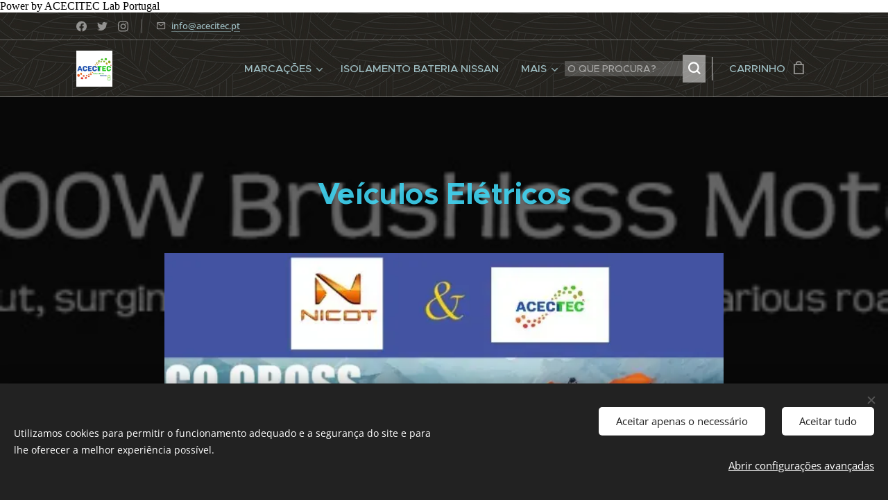

--- FILE ---
content_type: text/html; charset=UTF-8
request_url: https://www.acecitec.pt/veiculos-eletricos/
body_size: 24431
content:
<!DOCTYPE html>
<html class="no-js" prefix="og: https://ogp.me/ns#" lang="pt">
<head><link rel="preconnect" href="https://duyn491kcolsw.cloudfront.net" crossorigin><link rel="preconnect" href="https://fonts.gstatic.com" crossorigin><meta charset="utf-8"><link rel="shortcut icon" href="https://14a4d2b285.clvaw-cdnwnd.com/b003a813a98658361ec9e8c9cbfdbb44/200001313-26cc426cc7/favicon.ico?ph=14a4d2b285"><link rel="apple-touch-icon" href="https://14a4d2b285.clvaw-cdnwnd.com/b003a813a98658361ec9e8c9cbfdbb44/200001313-26cc426cc7/favicon.ico?ph=14a4d2b285"><link rel="icon" href="https://14a4d2b285.clvaw-cdnwnd.com/b003a813a98658361ec9e8c9cbfdbb44/200001313-26cc426cc7/favicon.ico?ph=14a4d2b285">
    <meta http-equiv="X-UA-Compatible" content="IE=edge">
    <title>Veículos Elétricos :: Acecitec Lab. Portugal</title>
    <meta name="viewport" content="width=device-width,initial-scale=1">
    <meta name="msapplication-tap-highlight" content="no">
    
    <link href="https://duyn491kcolsw.cloudfront.net/files/0r/0rk/0rklmm.css?ph=14a4d2b285" media="print" rel="stylesheet">
    <link href="https://duyn491kcolsw.cloudfront.net/files/2e/2e5/2e5qgh.css?ph=14a4d2b285" media="screen and (min-width:100000em)" rel="stylesheet" data-type="cq" disabled>
    <link rel="stylesheet" href="https://duyn491kcolsw.cloudfront.net/files/45/45b/45boco.css?ph=14a4d2b285"><link rel="stylesheet" href="https://duyn491kcolsw.cloudfront.net/files/4e/4er/4ersdq.css?ph=14a4d2b285" media="screen and (min-width:37.5em)"><link rel="stylesheet" href="https://duyn491kcolsw.cloudfront.net/files/1o/1op/1op71z.css?ph=14a4d2b285" data-wnd_color_scheme_file=""><link rel="stylesheet" href="https://duyn491kcolsw.cloudfront.net/files/1k/1k1/1k1b0z.css?ph=14a4d2b285" data-wnd_color_scheme_desktop_file="" media="screen and (min-width:37.5em)" disabled=""><link rel="stylesheet" href="https://duyn491kcolsw.cloudfront.net/files/3p/3p4/3p4o6s.css?ph=14a4d2b285" data-wnd_additive_color_file=""><link rel="stylesheet" href="https://duyn491kcolsw.cloudfront.net/files/4a/4ao/4ao7pp.css?ph=14a4d2b285" data-wnd_typography_file=""><link rel="stylesheet" href="https://duyn491kcolsw.cloudfront.net/files/1x/1xu/1xuc5m.css?ph=14a4d2b285" data-wnd_typography_desktop_file="" media="screen and (min-width:37.5em)" disabled=""><script>(()=>{let e=!1;const t=()=>{if(!e&&window.innerWidth>=600){for(let e=0,t=document.querySelectorAll('head > link[href*="css"][media="screen and (min-width:37.5em)"]');e<t.length;e++)t[e].removeAttribute("disabled");e=!0}};t(),window.addEventListener("resize",t),"container"in document.documentElement.style||fetch(document.querySelector('head > link[data-type="cq"]').getAttribute("href")).then((e=>{e.text().then((e=>{const t=document.createElement("style");document.head.appendChild(t),t.appendChild(document.createTextNode(e)),import("https://duyn491kcolsw.cloudfront.net/client/js.polyfill/container-query-polyfill.modern.js").then((()=>{let e=setInterval((function(){document.body&&(document.body.classList.add("cq-polyfill-loaded"),clearInterval(e))}),100)}))}))}))})()</script>
<link rel="preload stylesheet" href="https://duyn491kcolsw.cloudfront.net/files/2m/2m8/2m8msc.css?ph=14a4d2b285" as="style"><meta name="description" content="Veículos Elétricos"><meta name="keywords" content=""><meta name="generator" content="Webnode 2"><meta name="apple-mobile-web-app-capable" content="no"><meta name="apple-mobile-web-app-status-bar-style" content="black"><meta name="format-detection" content="telephone=no">Power by ACECITEC Lab Portugal

<meta property="og:url" content="https://www.acecitec.pt/veiculos-eletricos/"><meta property="og:title" content="Veículos Elétricos :: Acecitec Lab. Portugal"><meta property="og:type" content="article"><meta property="og:description" content="Veículos Elétricos"><meta property="og:site_name" content="Acecitec Lab. Portugal"><meta property="og:image" content="https://14a4d2b285.clvaw-cdnwnd.com/b003a813a98658361ec9e8c9cbfdbb44/200000422-8d1538d154/700/Captura%20de%20ecr%C3%A3%202022-05-24%20163051.jpg?ph=14a4d2b285"><meta property="og:article:published_time" content="2025-10-24T00:00:00+0200"><meta name="robots" content="index,follow"><link rel="canonical" href="https://www.acecitec.pt/veiculos-eletricos/"><script>window.checkAndChangeSvgColor=function(c){try{var a=document.getElementById(c);if(a){c=[["border","borderColor"],["outline","outlineColor"],["color","color"]];for(var h,b,d,f=[],e=0,m=c.length;e<m;e++)if(h=window.getComputedStyle(a)[c[e][1]].replace(/\s/g,"").match(/^rgb[a]?\(([0-9]{1,3}),([0-9]{1,3}),([0-9]{1,3})/i)){b="";for(var g=1;3>=g;g++)b+=("0"+parseInt(h[g],10).toString(16)).slice(-2);"0"===b.charAt(0)&&(d=parseInt(b.substr(0,2),16),d=Math.max(16,d),b=d.toString(16)+b.slice(-4));f.push(c[e][0]+"="+b)}if(f.length){var k=a.getAttribute("data-src"),l=k+(0>k.indexOf("?")?"?":"&")+f.join("&");a.src!=l&&(a.src=l,a.outerHTML=a.outerHTML)}}}catch(n){}};</script><script src="https://www.googletagmanager.com/gtag/js?id=G-DSLB9C6023" async></script><script>
						window.dataLayer = window.dataLayer || [];
						function gtag(){
						
						dataLayer.push(arguments);}
						gtag('js', new Date());
						</script><script>gtag('consent', 'default', {'ad_storage': 'denied', 'analytics_storage': 'denied', 'ad_user_data': 'denied', 'ad_personalization': 'denied' });</script><script>gtag('config', 'G-DSLB9C6023');</script></head>
<body class="l wt-page ac-h ac-s ac-n l-default l-d-none b-btn-r b-btn-s-l b-btn-dn b-btn-bw-1 img-d-n img-t-o img-h-z line-solid b-e-bs lbox-d c-s-n  wnd-s-b hb-on  wnd-fe wnd-multilang  wnd-eshop"><noscript>
				<iframe
				 src="https://www.googletagmanager.com/ns.html?id=GTM-542MMSL"
				 height="0"
				 width="0"
				 style="display:none;visibility:hidden"
				 >
				 </iframe>
			</noscript>

<div class="wnd-page l-page cs-sky ac-8bc34a ac-normal t-t-fs-m t-t-fw-m t-t-sp-n t-t-d-n t-s-fs-s t-s-fw-m t-s-sp-n t-s-d-n t-p-fs-s t-p-fw-m t-p-sp-n t-h-fs-s t-h-fw-m t-h-sp-n t-bq-fs-m t-bq-fw-m t-bq-sp-n t-bq-d-l t-btn-fw-l t-nav-fw-s t-pd-fw-s t-nav-tt-u">
    <div class="l-w t cf t-24">
        <div class="l-bg cf">
            <div class="s-bg-l">
                
                
            </div>
        </div>
        <header class="l-h cf">
            <div class="sw cf">
	<div class="sw-c cf"><section class="s s-hb cf sc-m wnd-background-pattern  wnd-w-default wnd-hbs-on wnd-hbi-on">
	<div class="s-w cf">
		<div class="s-o cf">
			<div class="s-bg cf">
                <div class="s-bg-l wnd-background-pattern  bgpos-center-center bgatt-scroll" style="background-image:url('https://duyn491kcolsw.cloudfront.net/files/4c/4c5/4c5fs8.jpg?ph=14a4d2b285')">
                    
                    
                </div>
			</div>
			<div class="s-c">
                <div class="s-hb-c cf">
                    <div class="hb-si">
                        <div class="si">
    <div class="si-c"><a href="https://www.facebook.com/people/Laborat%C3%B3rio-Baterias-EVs-Acecitec/61556962787098/?_rdr" target="_blank" rel="noreferrer" title="Facebook"><svg xmlns="https://www.w3.org/2000/svg" viewBox="0 0 24 24" height="18px" width="18px"><path d="M24 12.073c0-6.627-5.373-12-12-12s-12 5.373-12 12c0 5.99 4.388 10.954 10.125 11.854v-8.385H7.078v-3.47h3.047V9.43c0-3.007 1.792-4.669 4.533-4.669 1.312 0 2.686.235 2.686.235v2.953H15.83c-1.491 0-1.956.925-1.956 1.874v2.25h3.328l-.532 3.47h-2.796v8.385C19.612 23.027 24 18.062 24 12.073z" fill="#bebebe"></path></svg></a><a href="https://www.twitter.com/acecitec" target="_blank" rel="noreferrer" title="Twitter"><svg xmlns="https://www.w3.org/2000/svg" viewBox="0 0 24 24" height="18px" width="18px"><path d="M23.953 4.57a10 10 0 01-2.825.775 4.958 4.958 0 002.163-2.723c-.951.555-2.005.959-3.127 1.184a4.92 4.92 0 00-8.384 4.482C7.69 8.095 4.067 6.13 1.64 3.162a4.822 4.822 0 00-.666 2.475c0 1.71.87 3.213 2.188 4.096a4.904 4.904 0 01-2.228-.616v.06a4.923 4.923 0 003.946 4.827 4.996 4.996 0 01-2.212.085 4.936 4.936 0 004.604 3.417 9.867 9.867 0 01-6.102 2.105c-.39 0-.779-.023-1.17-.067a13.995 13.995 0 007.557 2.209c9.053 0 13.998-7.496 13.998-13.985 0-.21 0-.42-.015-.63A9.935 9.935 0 0024 4.59z" fill="#bebebe"></path></svg></a><a href="https://www.instagram.com/acecitec_lab/" target="_blank" rel="noreferrer" title="Instagram"><svg viewBox="0 0 24 24" xmlns="https://www.w3.org/2000/svg" height="18px" width="18px"><path d="M12 0C8.74 0 8.333.015 7.053.072 5.775.132 4.905.333 4.14.63c-.789.306-1.459.717-2.126 1.384S.935 3.35.63 4.14C.333 4.905.131 5.775.072 7.053.012 8.333 0 8.74 0 12s.015 3.667.072 4.947c.06 1.277.261 2.148.558 2.913a5.885 5.885 0 001.384 2.126A5.868 5.868 0 004.14 23.37c.766.296 1.636.499 2.913.558C8.333 23.988 8.74 24 12 24s3.667-.015 4.947-.072c1.277-.06 2.148-.262 2.913-.558a5.898 5.898 0 002.126-1.384 5.86 5.86 0 001.384-2.126c.296-.765.499-1.636.558-2.913.06-1.28.072-1.687.072-4.947s-.015-3.667-.072-4.947c-.06-1.277-.262-2.149-.558-2.913a5.89 5.89 0 00-1.384-2.126A5.847 5.847 0 0019.86.63c-.765-.297-1.636-.499-2.913-.558C15.667.012 15.26 0 12 0zm0 2.16c3.203 0 3.585.016 4.85.071 1.17.055 1.805.249 2.227.415.562.217.96.477 1.382.896.419.42.679.819.896 1.381.164.422.36 1.057.413 2.227.057 1.266.07 1.646.07 4.85s-.015 3.585-.074 4.85c-.061 1.17-.256 1.805-.421 2.227a3.81 3.81 0 01-.899 1.382 3.744 3.744 0 01-1.38.896c-.42.164-1.065.36-2.235.413-1.274.057-1.649.07-4.859.07-3.211 0-3.586-.015-4.859-.074-1.171-.061-1.816-.256-2.236-.421a3.716 3.716 0 01-1.379-.899 3.644 3.644 0 01-.9-1.38c-.165-.42-.359-1.065-.42-2.235-.045-1.26-.061-1.649-.061-4.844 0-3.196.016-3.586.061-4.861.061-1.17.255-1.814.42-2.234.21-.57.479-.96.9-1.381.419-.419.81-.689 1.379-.898.42-.166 1.051-.361 2.221-.421 1.275-.045 1.65-.06 4.859-.06l.045.03zm0 3.678a6.162 6.162 0 100 12.324 6.162 6.162 0 100-12.324zM12 16c-2.21 0-4-1.79-4-4s1.79-4 4-4 4 1.79 4 4-1.79 4-4 4zm7.846-10.405a1.441 1.441 0 01-2.88 0 1.44 1.44 0 012.88 0z" fill="#bebebe"></path></svg></a></div>
</div>
                    </div>
                    <div class="hb-ci">
                        <div class="ci">
    <div class="ci-c" data-placeholder="Detalhes de contacto"><div class="ci-mail"><span><a href="mailto:info@acecitec.pt">info@acecitec.pt</a></span></div></div>
</div>
                    </div>
                    <div class="hb-ccy">
                        
                    </div>
                    <div class="hb-lang">
                        
                    </div>
                </div>
			</div>
		</div>
	</div>
</section><section data-space="true" class="s s-hn s-hn-default wnd-mt-classic wnd-na-c logo-classic sc-m wnd-background-pattern  wnd-w-default wnd-nh-m hm-hidden wnd-nav-border wnd-nav-sticky menu-default">
	<div class="s-w">
		<div class="s-o">

			<div class="s-bg">
                <div class="s-bg-l wnd-background-pattern  bgpos-center-center bgatt-scroll" style="background-image:url('https://duyn491kcolsw.cloudfront.net/files/4c/4c5/4c5fs8.jpg?ph=14a4d2b285')">
                    
                    
                </div>
			</div>

			<div class="h-w h-f wnd-fixed">

				<div class="n-l">
					<div class="s-c menu-nav">
						<div class="logo-block">
							<div class="b b-l logo logo-default logo-nb proxima-nova wnd-iar-1-1 logo-25 b-ls-m" id="wnd_LogoBlock_45483" data-wnd_mvc_type="wnd.fe.LogoBlock">
	<div class="b-l-c logo-content">
		<a class="b-l-link logo-link" href="/home/">

			<div class="b-l-image logo-image">
				<div class="b-l-image-w logo-image-cell">
                    <picture><source type="image/webp" srcset="https://14a4d2b285.clvaw-cdnwnd.com/b003a813a98658361ec9e8c9cbfdbb44/200001829-5019350195/450/Laborat%C3%B3rios%20%28200%20x%20200%20px%29.webp?ph=14a4d2b285 200w, https://14a4d2b285.clvaw-cdnwnd.com/b003a813a98658361ec9e8c9cbfdbb44/200001829-5019350195/700/Laborat%C3%B3rios%20%28200%20x%20200%20px%29.webp?ph=14a4d2b285 200w, https://14a4d2b285.clvaw-cdnwnd.com/b003a813a98658361ec9e8c9cbfdbb44/200001829-5019350195/Laborat%C3%B3rios%20%28200%20x%20200%20px%29.webp?ph=14a4d2b285 200w" sizes="(min-width: 600px) 450px, (min-width: 360px) calc(100vw * 0.8), 100vw" ><img src="https://14a4d2b285.clvaw-cdnwnd.com/b003a813a98658361ec9e8c9cbfdbb44/200001828-7645076452/Laborat%C3%B3rios%20%28200%20x%20200%20px%29.png?ph=14a4d2b285" alt="" width="200" height="200" class="wnd-logo-img" ></picture>
				</div>
			</div>

			

			<div class="b-l-br logo-br"></div>

			<div class="b-l-text logo-text-wrapper">
				<div class="b-l-text-w logo-text">
					<span class="b-l-text-c logo-text-cell"></span>
				</div>
			</div>

		</a>
	</div>
</div>
						</div>

						<div id="menu-slider">
							<div id="menu-block">
								<nav id="menu"><div class="menu-font menu-wrapper">
	<a href="#" class="menu-close" rel="nofollow" title="Close Menu"></a>
	<ul role="menubar" aria-label="Menu" class="level-1">
		<li role="none" class="wnd-with-submenu">
			<a class="menu-item" role="menuitem" href="/marcacoes-acecitec/"><span class="menu-item-text">Marcações</span></a>
			<ul role="menubar" aria-label="Menu" class="level-2">
		<li role="none">
			<a class="menu-item" role="menuitem" href="/escolha-a-sua-oficina-eletricos-hibridos/"><span class="menu-item-text">Escolha a sua Oficina</span></a>
			
		</li>
	</ul>
		</li><li role="none">
			<a class="menu-item" role="menuitem" href="/isolamento-bateria-nissan/"><span class="menu-item-text">Isolamento Bateria Nissan</span></a>
			
		</li><li role="none" class="wnd-with-submenu">
			<a class="menu-item" role="menuitem" href="/construcao-de-baterias-gerador-energia/"><span class="menu-item-text">Soluções &amp; Baterias</span></a>
			<ul role="menubar" aria-label="Menu" class="level-2">
		<li role="none" class="wnd-with-submenu">
			<a class="menu-item" role="menuitem" href="/baterias-eletricos-hibridos/"><span class="menu-item-text">Baterias Elétricos &amp; Híbridos</span></a>
			<ul role="menubar" aria-label="Menu" class="level-3">
		<li role="none">
			<a class="menu-item" role="menuitem" href="/baterias-nissan/"><span class="menu-item-text">Baterias NISSAN</span></a>
			
		</li><li role="none" class="wnd-with-submenu">
			<a class="menu-item" role="menuitem" href="/up-grade-de-carregamentos/"><span class="menu-item-text">Nissan Upgrade de Carregamentos</span></a>
			<ul role="menubar" aria-label="Menu" class="level-3 level-max">
		<li role="none" class="wnd-with-submenu">
			<a class="menu-item" role="menuitem" href="/performance-ev/"><span class="menu-item-text">Performance EV</span></a>
			<ul role="menubar" aria-label="Menu" class="level-3 level-max">
		<li role="none">
			<a class="menu-item" role="menuitem" href="/tunning-ev/"><span class="menu-item-text">Tunning EV</span></a>
			
		</li>
	</ul>
		</li>
	</ul>
		</li><li role="none">
			<a class="menu-item" role="menuitem" href="/extensao-de-autonomia-nissan/"><span class="menu-item-text">Extensão de Autonomia NISSAN</span></a>
			
		</li><li role="none">
			<a class="menu-item" role="menuitem" href="/extensao-de-autonomia-citroen-peugeot/"><span class="menu-item-text">Extensão de autonomia CITROEN &amp; PEUGEOT </span></a>
			
		</li><li role="none">
			<a class="menu-item" role="menuitem" href="/extensao-de-autonomia-varias-marcas/"><span class="menu-item-text">Extensão de autonomia varias marcas</span></a>
			
		</li><li role="none">
			<a class="menu-item" role="menuitem" href="/baterias-mercedes-hybrid/"><span class="menu-item-text">Baterias Mercedes Hybrid</span></a>
			
		</li><li role="none">
			<a class="menu-item" role="menuitem" href="/carregadores-ev-phev/"><span class="menu-item-text">Carregadores EV &amp; PHEV</span></a>
			
		</li><li role="none">
			<a class="menu-item" role="menuitem" href="/mitsubishi-citroen-peugeot/"><span class="menu-item-text">Mitsubishi/Citroen/Peugeot</span></a>
			
		</li><li role="none">
			<a class="menu-item" role="menuitem" href="/garantias-para-baterias-ev-hev-phev/"><span class="menu-item-text">Garantias para Baterias AT</span></a>
			
		</li>
	</ul>
		</li><li role="none">
			<a class="menu-item" role="menuitem" href="/servicos-especiais/"><span class="menu-item-text">Serviços especiais </span></a>
			
		</li><li role="none">
			<a class="menu-item" role="menuitem" href="/ferramentas-vde-para-profissionais/"><span class="menu-item-text">Ferramentas para Profissionais #</span></a>
			
		</li><li role="none">
			<a class="menu-item" role="menuitem" href="/cold-cell-nissan/"><span class="menu-item-text">Cold Cell NISSAN</span></a>
			
		</li>
	</ul>
		</li><li role="none">
			<a class="menu-item" role="menuitem" href="/veiculos-especiais-e-projetos/"><span class="menu-item-text">Veículos Especiais e Projetos</span></a>
			
		</li><li role="none">
			<a class="menu-item" role="menuitem" href="/active-balance-battery/"><span class="menu-item-text">Active Balance Battery</span></a>
			
		</li><li role="none" class="wnd-with-submenu">
			<a class="menu-item" role="menuitem" href="/reparacao-de-farois/"><span class="menu-item-text">Reparação de Faróis</span></a>
			<ul role="menubar" aria-label="Menu" class="level-2">
		<li role="none">
			<a class="menu-item" role="menuitem" href="/farol-dianteiro-nissan/"><span class="menu-item-text">Farol dianteiro Nissan</span></a>
			
		</li><li role="none" class="wnd-with-submenu">
			<a class="menu-item" role="menuitem" href="/farois-tesla/"><span class="menu-item-text">Faróis Tesla</span></a>
			<ul role="menubar" aria-label="Menu" class="level-3">
		<li role="none">
			<a class="menu-item" role="menuitem" href="/model-s-2012-a-2016/"><span class="menu-item-text">Model S 2012 a 2016</span></a>
			
		</li><li role="none">
			<a class="menu-item" role="menuitem" href="/model-s-x-2016-a-2021/"><span class="menu-item-text">Model S &amp; X 2016 a 2021</span></a>
			
		</li><li role="none">
			<a class="menu-item" role="menuitem" href="/model-s-x-2021-a-2025/"><span class="menu-item-text">Model S &amp; X 2021 a 2025</span></a>
			
		</li><li role="none">
			<a class="menu-item" role="menuitem" href="/model-x-2015-a-2021/"><span class="menu-item-text">Model X_2015 a 2021</span></a>
			
		</li><li role="none">
			<a class="menu-item" role="menuitem" href="/model-x-2021-a-2025/"><span class="menu-item-text">Model X_2021 a 2025</span></a>
			
		</li><li role="none">
			<a class="menu-item" role="menuitem" href="/model-3-2017-a-2025/"><span class="menu-item-text">Model 3_2017 a 2025</span></a>
			
		</li><li role="none">
			<a class="menu-item" role="menuitem" href="/model-y-2020-a-2025/"><span class="menu-item-text">Model Y_2020 a 2025</span></a>
			
		</li>
	</ul>
		</li>
	</ul>
		</li><li role="none">
			<a class="menu-item" role="menuitem" href="/recrutamento-oficinas-baterias-ev-hev-phev/"><span class="menu-item-text">Recrutamento</span></a>
			
		</li><li role="none" class="wnd-active-path wnd-with-submenu">
			<a class="menu-item" role="menuitem" href="/mobilidade-eletrica-portugal/veiculos/eletricos/baterias/"><span class="menu-item-text">Mobilidade Elétrica</span></a>
			<ul role="menubar" aria-label="Menu" class="level-2">
		<li role="none">
			<a class="menu-item" role="menuitem" href="/buggy-utv-produtos/"><span class="menu-item-text">Buggy &amp; UTV Produtos</span></a>
			
		</li><li role="none" class="wnd-active wnd-active-path">
			<a class="menu-item" role="menuitem" href="/veiculos-eletricos/"><span class="menu-item-text">Veículos Elétricos </span></a>
			
		</li>
	</ul>
		</li><li role="none" class="wnd-with-submenu">
			<a class="menu-item" role="menuitem" href="/solucoes-carregamento-ev-wallbox/"><span class="menu-item-text">Outras soluções de carregamento EV</span></a>
			<ul role="menubar" aria-label="Menu" class="level-2">
		<li role="none">
			<a class="menu-item" role="menuitem" href="/conetores-type1/"><span class="menu-item-text">Conetores Type1</span></a>
			
		</li><li role="none">
			<a class="menu-item" role="menuitem" href="/conetores-type2/"><span class="menu-item-text">Conetores Type2</span></a>
			
		</li><li role="none">
			<a class="menu-item" role="menuitem" href="/wallbox/"><span class="menu-item-text">WallBox</span></a>
			
		</li>
	</ul>
		</li><li role="none">
			<a class="menu-item" role="menuitem" href="/garantias-para-bateria-hv/"><span class="menu-item-text">Garantias para Bateria HV</span></a>
			
		</li><li role="none">
			<a class="menu-item" role="menuitem" href="/referencias/"><span class="menu-item-text">Referências</span></a>
			
		</li><li role="none">
			<a class="menu-item" role="menuitem" href="/produtos/"><span class="menu-item-text">Produtos</span></a>
			
		</li><li role="none">
			<a class="menu-item" role="menuitem" href="/e-infinite-box/"><span class="menu-item-text">E-Infinite Box</span></a>
			
		</li><li role="none">
			<a class="menu-item" role="menuitem" href="/pecas-usadas-ev/"><span class="menu-item-text">Peças Usadas EV</span></a>
			
		</li><li role="none">
			<a class="menu-item" role="menuitem" href="/protecoes-vde2/"><span class="menu-item-text"># Proteções VDE</span></a>
			
		</li><li role="none">
			<a class="menu-item" role="menuitem" href="/diagnostico-de-baterias-ev-phev2/"><span class="menu-item-text"> # Diagnóstico de baterias EV PHEV</span></a>
			
		</li><li role="none">
			<a class="menu-item" role="menuitem" href="/equipamento-para-reparacoes-ev-phev2/"><span class="menu-item-text"># Equipamento para Reparações EV PHEV</span></a>
			
		</li><li role="none">
			<a class="menu-item" role="menuitem" href="/galeria-fotos-e-videos/"><span class="menu-item-text">Galeria Fotos e Vídeos</span></a>
			
		</li><li role="none">
			<a class="menu-item" role="menuitem" href="/historia/"><span class="menu-item-text">História</span></a>
			
		</li><li role="none">
			<a class="menu-item" role="menuitem" href="/contacte-nos2/"><span class="menu-item-text">Contacte-nos</span></a>
			
		</li><li role="none">
			<a class="menu-item" role="menuitem" href="/livro-de-reclamacoes/"><span class="menu-item-text">Livro de Reclamações</span></a>
			
		</li><li role="none">
			<a class="menu-item" role="menuitem" href="/politica-de-privacidade/"><span class="menu-item-text">Política de Privacidade</span></a>
			
		</li><li role="none">
			<a class="menu-item" role="menuitem" href="/condicoes-de-envio/"><span class="menu-item-text">Condições de Envio</span></a>
			
		</li><li role="none">
			<a class="menu-item" role="menuitem" href="/termos-e-condicoes/"><span class="menu-item-text">Termos e Condições</span></a>
			
		</li><li role="none">
			<a class="menu-item" role="menuitem" href="/user-login/"><span class="menu-item-text">Login de utilizador</span></a>
			
		</li>
	</ul>
	<span class="more-text">Mais</span>
</div></nav>
							</div>
						</div>

						<div class="cart-and-mobile">
							<div class="search">
    <div class="search-app"></div>
</div>
							<div class="cart cf">
	<div class="cart-content">
		<a href="/cart/">
			<div class="cart-content-link">
				<div class="cart-text"><span>Carrinho</span></div>
				<div class="cart-piece-count" data-count="0" data-wnd_cart_part="count">0</div>
				<div class="cart-piece-text" data-wnd_cart_part="text"></div>
				<div class="cart-price" data-wnd_cart_part="price">0,00 €</div>
			</div>
		</a>
	</div>
</div>

							<div id="menu-mobile">
								<a href="#" id="menu-submit"><span></span>Menu</a>
							</div>
						</div>

					</div>
				</div>

			</div>

		</div>
	</div>
</section></div>
</div>
        </header>
        <main class="l-m cf">
            <div class="sw cf">
	<div class="sw-c cf"><section class="s s-hm s-hm-hidden wnd-h-hidden cf sc-w   hn-default"></section><section class="s s-basic cf sc-m wnd-background-image  wnd-w-narrow wnd-s-normal wnd-h-auto">
	<div class="s-w cf">
		<div class="s-o s-fs cf">
			<div class="s-bg cf">
				<div class="s-bg-l wnd-background-image fx-none bgpos-center-center bgatt-scroll overlay-black">
                    <picture><source type="image/webp" srcset="https://14a4d2b285.clvaw-cdnwnd.com/b003a813a98658361ec9e8c9cbfdbb44/200000709-45b1d45b21/700/Captura%20de%20ecr%C3%A3%202022-05-17%20101841.webp?ph=14a4d2b285 700w, https://14a4d2b285.clvaw-cdnwnd.com/b003a813a98658361ec9e8c9cbfdbb44/200000709-45b1d45b21/Captura%20de%20ecr%C3%A3%202022-05-17%20101841.webp?ph=14a4d2b285 684w, https://14a4d2b285.clvaw-cdnwnd.com/b003a813a98658361ec9e8c9cbfdbb44/200000709-45b1d45b21/Captura%20de%20ecr%C3%A3%202022-05-17%20101841.webp?ph=14a4d2b285 2x" sizes="100vw" ><img src="https://14a4d2b285.clvaw-cdnwnd.com/b003a813a98658361ec9e8c9cbfdbb44/200000409-32f0832f0a/Captura%20de%20ecr%C3%A3%202022-05-17%20101841.jpg?ph=14a4d2b285" width="684" height="689" alt="" loading="lazy" ></picture>
					
				</div>
			</div>
			<div class="s-c s-fs cf">
				<div class="ez cf wnd-no-cols">
	<div class="ez-c"><div class="b b-html b-s">
	<div class="b-c">
		<!-- Go to www.addthis.com/dashboard to customize your tools --> <script src="//s7.addthis.com/js/300/addthis_widget.js#pubid=ra-5e41e11589bba1f4" type="text/javascript"></script> 
	</div>
</div><div class="b b-text cf">
	<div class="b-c b-text-c b-s b-s-t60 b-s-b60 b-cs cf"><h1 class="wnd-align-center"><strong>Veículos Elétricos</strong></h1>
</div>
</div><div class="b-img b-img-default b b-s cf wnd-orientation-landscape wnd-type-image img-s-n" style="margin-left:5.95%;margin-right:5.95%;" id="wnd_ImageBlock_71179">
	<div class="b-img-w">
		<div class="b-img-c" style="padding-bottom:87.87%;text-align:center;">
            <picture><source type="image/webp" srcset="https://14a4d2b285.clvaw-cdnwnd.com/b003a813a98658361ec9e8c9cbfdbb44/200000596-67c5367c54/450/Captura%20de%20ecr%C3%A3%202022-05-24%20163051.webp?ph=14a4d2b285 450w, https://14a4d2b285.clvaw-cdnwnd.com/b003a813a98658361ec9e8c9cbfdbb44/200000596-67c5367c54/700/Captura%20de%20ecr%C3%A3%202022-05-24%20163051.webp?ph=14a4d2b285 647w, https://14a4d2b285.clvaw-cdnwnd.com/b003a813a98658361ec9e8c9cbfdbb44/200000596-67c5367c54/Captura%20de%20ecr%C3%A3%202022-05-24%20163051.webp?ph=14a4d2b285 647w" sizes="100vw" ><img id="wnd_ImageBlock_71179_img" src="https://14a4d2b285.clvaw-cdnwnd.com/b003a813a98658361ec9e8c9cbfdbb44/200000422-8d1538d154/Captura%20de%20ecr%C3%A3%202022-05-24%20163051.jpg?ph=14a4d2b285" alt="" width="647" height="556" loading="lazy" style="top:0%;left:-1.18%;width:102.35977884359%;height:100%;position:absolute;" ></picture>
			</div>
		
	</div>
</div><div class="b-e b-e-g b-e-sqr show-f b b-s grid-4" id="wnd_ProductsZone_514457706" data-wnd_mvc_type="wnd.pc.ProductsZone">
	<div class="b-e-c">

		<div class="b-e-f wnd-filter-container">
			<div class="b-e-f-c">
				<h3 class="b-e-f-title">Categorias</h3>
				<ul class="ef-level-1   ">
					<li class="b-e-f-i">
						<a href="/veiculos-eletricos/" rel="nofollow" class="wnd-link selected">Todos os produtos</a>
						
					</li><li class="b-e-f-i">
						<a href="/veiculos-eletricos/?collection=produtos" rel="nofollow" class="wnd-link ">Produtos</a>
						
					</li><li class="b-e-f-i">
						<a href="/veiculos-eletricos/?collection=utv-buggy-produtos" rel="nofollow" class="wnd-link ">UTV Buggy produtos</a>
						
					</li>
				</ul>
				<div class="b-e-f-select">
					<div class="cf">
						<div class="select">
							<select class="wnd-filter-select"><option value="/veiculos-eletricos/" selected>Todos os produtos</option><option value="/veiculos-eletricos/?collection=produtos" >Produtos</option><option value="/veiculos-eletricos/?collection=utv-buggy-produtos" >UTV Buggy produtos</option></select>
						</div>
					</div>
				</div>
			</div>
		</div>

		<div class="b-e-w">
			<div class="b-e-w-correct">
				<div class="b-e-box">
					<article class="item">
						<div class="item-wrapper">
							<a href="/p/e-infitite-box-gerador-portatil/" data-wnd_product_item_data="{&quot;id&quot;:200001523,&quot;name&quot;:&quot;E-Infitite BOX (Gerador port\u00e1til)&quot;,&quot;image&quot;:[&quot;https:\/\/14a4d2b285.clvaw-cdnwnd.com\/b003a813a98658361ec9e8c9cbfdbb44\/200000884-a2641a2643\/450\/1-8.jpeg?ph=14a4d2b285&quot;,&quot;https:\/\/14a4d2b285.clvaw-cdnwnd.com\/b003a813a98658361ec9e8c9cbfdbb44\/200000884-a2641a2643\/1-8.jpeg?ph=14a4d2b285&quot;],&quot;detail_url&quot;:&quot;\/p\/e-infitite-box-gerador-portatil\/&quot;,&quot;category&quot;:&quot;Produtos\/Ve\u00edculos El\u00e9tricos\/UTV Buggy produtos&quot;,&quot;list_position&quot;:0,&quot;price&quot;:&quot;4499.0000&quot;,&quot;dual_currency&quot;:null}">
								<div class="item-media"><div class="b-tb wnd-orientation-landscape" id="wnd_ThumbnailBlock_29lhtnk1e2f000000000000000">
    <picture><source type="image/webp" srcset="https://14a4d2b285.clvaw-cdnwnd.com/b003a813a98658361ec9e8c9cbfdbb44/200000885-6ac5b6ac5d/450/1-84.webp?ph=14a4d2b285 450w, https://14a4d2b285.clvaw-cdnwnd.com/b003a813a98658361ec9e8c9cbfdbb44/200000885-6ac5b6ac5d/700/1-84.webp?ph=14a4d2b285 700w, https://14a4d2b285.clvaw-cdnwnd.com/b003a813a98658361ec9e8c9cbfdbb44/200000885-6ac5b6ac5d/1-84.webp?ph=14a4d2b285 1920w" sizes="(min-width: 768px) calc(100vw * 0.3), (min-width: 320px) calc(100vw * 0.5), 100vw" ><img src="https://14a4d2b285.clvaw-cdnwnd.com/b003a813a98658361ec9e8c9cbfdbb44/200000884-a2641a2643/1-8.jpeg?ph=14a4d2b285" alt="" width="1920" height="1080" loading="lazy" ></picture>
</div></div>
								<div class="item-head">
									<h2 class="item-title"><span class="prd-title">
	<span class="prd-title-c">E-Infitite BOX (Gerador portátil)</span>
</span></h2>
									<div class="item-labels label-small">
										<span class="prd-label prd-out-of-stock">
	<span class="prd-label-c prd-out-of-stock-c"></span>
</span>
										<span class="prd-label">
	<span class="prd-label-c"></span>
</span>
									</div>
									<div class="item-price">
										<span class="prd-price">
	<span class="prd-price-pref-text wnd-product-prefix-text"></span><span class="prd-price-pref"></span><span class="prd-price-c wnd-product-price">4.499,00</span><span class="prd-price-suf">&nbsp;€</span><span class="prd-price-suf-text wnd-product-suffix-text"></span>
</span>
										<span class="prd-price prd-price-com wnd-product-comparative-price-area wnd-empty" style="display:none">
	<span class="prd-price-pref"></span><span class="prd-price-c wnd-product-comparative-price-content">0,00</span><span class="prd-price-suf">&nbsp;€</span>
</span>
										
									</div>
								</div>
							</a>
						</div>
					</article><article class="item">
						<div class="item-wrapper">
							<a href="/p/utv-buggy-eletrico3/" data-wnd_product_item_data="{&quot;id&quot;:200001482,&quot;name&quot;:&quot;UTV Buggy El\u00e9trico&quot;,&quot;image&quot;:[&quot;https:\/\/14a4d2b285.clvaw-cdnwnd.com\/b003a813a98658361ec9e8c9cbfdbb44\/200000868-0c2560c258\/450\/11-7.jpeg?ph=14a4d2b285&quot;,&quot;https:\/\/14a4d2b285.clvaw-cdnwnd.com\/b003a813a98658361ec9e8c9cbfdbb44\/200000868-0c2560c258\/11-7.jpeg?ph=14a4d2b285&quot;],&quot;detail_url&quot;:&quot;\/p\/utv-buggy-eletrico3\/&quot;,&quot;category&quot;:&quot;Produtos\/Ve\u00edculos El\u00e9tricos\/UTV Buggy produtos&quot;,&quot;list_position&quot;:1,&quot;price&quot;:&quot;17500.0000&quot;,&quot;dual_currency&quot;:null}">
								<div class="item-media"><div class="b-tb wnd-orientation-portrait" id="wnd_ThumbnailBlock_14rb3hgik5do00000000000000">
    <picture><source type="image/jpeg" srcset="https://14a4d2b285.clvaw-cdnwnd.com/b003a813a98658361ec9e8c9cbfdbb44/200000869-48d1b48d1c/450/11-3.webp?ph=14a4d2b285 318w, https://14a4d2b285.clvaw-cdnwnd.com/b003a813a98658361ec9e8c9cbfdbb44/200000869-48d1b48d1c/700/11-3.webp?ph=14a4d2b285 495w, https://14a4d2b285.clvaw-cdnwnd.com/b003a813a98658361ec9e8c9cbfdbb44/200000869-48d1b48d1c/11-3.webp?ph=14a4d2b285 794w" sizes="(min-width: 768px) calc(100vw * 0.3), (min-width: 320px) calc(100vw * 0.5), 100vw" ><img src="https://14a4d2b285.clvaw-cdnwnd.com/b003a813a98658361ec9e8c9cbfdbb44/200000868-0c2560c258/11-7.jpeg?ph=14a4d2b285" alt="" width="794" height="1123" loading="lazy" ></picture>
</div></div>
								<div class="item-head">
									<h2 class="item-title"><span class="prd-title">
	<span class="prd-title-c">UTV Buggy Elétrico</span>
</span></h2>
									<div class="item-labels label-small">
										<span class="prd-label prd-out-of-stock">
	<span class="prd-label-c prd-out-of-stock-c"></span>
</span>
										<span class="prd-label">
	<span class="prd-label-c"></span>
</span>
									</div>
									<div class="item-price">
										<span class="prd-price">
	<span class="prd-price-pref-text wnd-product-prefix-text"></span><span class="prd-price-pref"></span><span class="prd-price-c wnd-product-price">17.500,00</span><span class="prd-price-suf">&nbsp;€</span><span class="prd-price-suf-text wnd-product-suffix-text"></span>
</span>
										<span class="prd-price prd-price-com wnd-product-comparative-price-area wnd-empty" style="display:none">
	<span class="prd-price-pref"></span><span class="prd-price-c wnd-product-comparative-price-content">0,00</span><span class="prd-price-suf">&nbsp;€</span>
</span>
										
									</div>
								</div>
							</a>
						</div>
					</article><article class="item">
						<div class="item-wrapper">
							<a href="/p/st-ecow/" data-wnd_product_item_data="{&quot;id&quot;:200001169,&quot;name&quot;:&quot;ST-ECOW&quot;,&quot;image&quot;:[&quot;https:\/\/14a4d2b285.clvaw-cdnwnd.com\/b003a813a98658361ec9e8c9cbfdbb44\/200000465-6a1036a104\/450\/Captura%20de%20ecr%C3%A3%202022-05-28%20105850.jpg?ph=14a4d2b285&quot;,&quot;https:\/\/14a4d2b285.clvaw-cdnwnd.com\/b003a813a98658361ec9e8c9cbfdbb44\/200000465-6a1036a104\/Captura%20de%20ecr%C3%A3%202022-05-28%20105850.jpg?ph=14a4d2b285&quot;],&quot;detail_url&quot;:&quot;\/p\/st-ecow\/&quot;,&quot;category&quot;:&quot;Produtos\/Ve\u00edculos El\u00e9tricos&quot;,&quot;list_position&quot;:2,&quot;price&quot;:&quot;1229.3800&quot;,&quot;dual_currency&quot;:null}">
								<div class="item-media"><div class="b-tb wnd-orientation-landscape" id="wnd_ThumbnailBlock_4aveokljv6m000000000000000">
    <picture><source type="image/webp" srcset="https://14a4d2b285.clvaw-cdnwnd.com/b003a813a98658361ec9e8c9cbfdbb44/200000647-30a5030a52/450/Captura%20de%20ecr%C3%A3%202022-05-28%20105850.webp?ph=14a4d2b285 450w, https://14a4d2b285.clvaw-cdnwnd.com/b003a813a98658361ec9e8c9cbfdbb44/200000647-30a5030a52/700/Captura%20de%20ecr%C3%A3%202022-05-28%20105850.webp?ph=14a4d2b285 502w, https://14a4d2b285.clvaw-cdnwnd.com/b003a813a98658361ec9e8c9cbfdbb44/200000647-30a5030a52/Captura%20de%20ecr%C3%A3%202022-05-28%20105850.webp?ph=14a4d2b285 502w" sizes="(min-width: 768px) calc(100vw * 0.3), (min-width: 320px) calc(100vw * 0.5), 100vw" ><img src="https://14a4d2b285.clvaw-cdnwnd.com/b003a813a98658361ec9e8c9cbfdbb44/200000465-6a1036a104/Captura%20de%20ecr%C3%A3%202022-05-28%20105850.jpg?ph=14a4d2b285" alt="" width="502" height="472" loading="lazy" ></picture>
</div></div>
								<div class="item-head">
									<h2 class="item-title"><span class="prd-title">
	<span class="prd-title-c">ST-ECOW</span>
</span></h2>
									<div class="item-labels label-small">
										<span class="prd-label prd-out-of-stock">
	<span class="prd-label-c prd-out-of-stock-c"></span>
</span>
										<span class="prd-label">
	<span class="prd-label-c"></span>
</span>
									</div>
									<div class="item-price">
										<span class="prd-price">
	<span class="prd-price-pref-text wnd-product-prefix-text">A partir de </span><span class="prd-price-pref"></span><span class="prd-price-c wnd-product-price">1.229,38</span><span class="prd-price-suf">&nbsp;€</span><span class="prd-price-suf-text wnd-product-suffix-text"></span>
</span>
										<span class="prd-price prd-price-com wnd-product-comparative-price-area wnd-empty" style="display:none">
	<span class="prd-price-pref"></span><span class="prd-price-c wnd-product-comparative-price-content">0,00</span><span class="prd-price-suf">&nbsp;€</span>
</span>
										
									</div>
								</div>
							</a>
						</div>
					</article><article class="item">
						<div class="item-wrapper">
							<a href="/p/st-ec72v8k/" data-wnd_product_item_data="{&quot;id&quot;:200001165,&quot;name&quot;:&quot;ST-EC72V8K&quot;,&quot;image&quot;:[&quot;https:\/\/14a4d2b285.clvaw-cdnwnd.com\/b003a813a98658361ec9e8c9cbfdbb44\/200000454-01e2501e26\/450\/Captura%20de%20ecr%C3%A3%202022-05-28%20102940.jpg?ph=14a4d2b285&quot;,&quot;https:\/\/14a4d2b285.clvaw-cdnwnd.com\/b003a813a98658361ec9e8c9cbfdbb44\/200000454-01e2501e26\/Captura%20de%20ecr%C3%A3%202022-05-28%20102940.jpg?ph=14a4d2b285&quot;],&quot;detail_url&quot;:&quot;\/p\/st-ec72v8k\/&quot;,&quot;category&quot;:&quot;Produtos\/Ve\u00edculos El\u00e9tricos&quot;,&quot;list_position&quot;:3,&quot;price&quot;:&quot;3705.0900&quot;,&quot;dual_currency&quot;:null}">
								<div class="item-media"><div class="b-tb wnd-orientation-portrait" id="wnd_ThumbnailBlock_38efqfkc6cdg00000000000000">
    <picture><source type="image/webp" srcset="https://14a4d2b285.clvaw-cdnwnd.com/b003a813a98658361ec9e8c9cbfdbb44/200000660-b4c3eb4c3f/450/Captura%20de%20ecr%C3%A3%202022-05-28%20102940.webp?ph=14a4d2b285 315w, https://14a4d2b285.clvaw-cdnwnd.com/b003a813a98658361ec9e8c9cbfdbb44/200000660-b4c3eb4c3f/700/Captura%20de%20ecr%C3%A3%202022-05-28%20102940.webp?ph=14a4d2b285 491w, https://14a4d2b285.clvaw-cdnwnd.com/b003a813a98658361ec9e8c9cbfdbb44/200000660-b4c3eb4c3f/Captura%20de%20ecr%C3%A3%202022-05-28%20102940.webp?ph=14a4d2b285 532w" sizes="(min-width: 768px) calc(100vw * 0.3), (min-width: 320px) calc(100vw * 0.5), 100vw" ><img src="https://14a4d2b285.clvaw-cdnwnd.com/b003a813a98658361ec9e8c9cbfdbb44/200000454-01e2501e26/Captura%20de%20ecr%C3%A3%202022-05-28%20102940.jpg?ph=14a4d2b285" alt="" width="532" height="759" loading="lazy" ></picture>
</div></div>
								<div class="item-head">
									<h2 class="item-title"><span class="prd-title">
	<span class="prd-title-c">ST-EC72V8K</span>
</span></h2>
									<div class="item-labels label-small">
										<span class="prd-label prd-out-of-stock">
	<span class="prd-label-c prd-out-of-stock-c"></span>
</span>
										<span class="prd-label">
	<span class="prd-label-c"></span>
</span>
									</div>
									<div class="item-price">
										<span class="prd-price">
	<span class="prd-price-pref-text wnd-product-prefix-text"></span><span class="prd-price-pref"></span><span class="prd-price-c wnd-product-price">3.705,09</span><span class="prd-price-suf">&nbsp;€</span><span class="prd-price-suf-text wnd-product-suffix-text"></span>
</span>
										<span class="prd-price prd-price-com wnd-product-comparative-price-area wnd-empty" style="display:none">
	<span class="prd-price-pref"></span><span class="prd-price-c wnd-product-comparative-price-content">0,00</span><span class="prd-price-suf">&nbsp;€</span>
</span>
										
									</div>
								</div>
							</a>
						</div>
					</article><article class="item">
						<div class="item-wrapper">
							<a href="/p/st-ebmr26/" data-wnd_product_item_data="{&quot;id&quot;:200001157,&quot;name&quot;:&quot;ST-EBMR26&quot;,&quot;image&quot;:[&quot;https:\/\/14a4d2b285.clvaw-cdnwnd.com\/b003a813a98658361ec9e8c9cbfdbb44\/200000438-c7a0bc7a0c\/450\/%E5%BE%AE%E4%BF%A1%E5%9B%BE%E7%89%87_20181107195818.jpg?ph=14a4d2b285&quot;,&quot;https:\/\/14a4d2b285.clvaw-cdnwnd.com\/b003a813a98658361ec9e8c9cbfdbb44\/200000438-c7a0bc7a0c\/%E5%BE%AE%E4%BF%A1%E5%9B%BE%E7%89%87_20181107195818.jpg?ph=14a4d2b285&quot;],&quot;detail_url&quot;:&quot;\/p\/st-ebmr26\/&quot;,&quot;category&quot;:&quot;Produtos\/Ve\u00edculos El\u00e9tricos&quot;,&quot;list_position&quot;:4,&quot;price&quot;:&quot;4102.6000&quot;,&quot;dual_currency&quot;:null}">
								<div class="item-media"><div class="b-tb wnd-orientation-square" id="wnd_ThumbnailBlock_5qdqc5knkfd000000000000000">
    <picture><source type="image/webp" srcset="https://14a4d2b285.clvaw-cdnwnd.com/b003a813a98658361ec9e8c9cbfdbb44/200000674-39d7239d74/450/%E5%BE%AE%E4%BF%A1%E5%9B%BE%E7%89%87_20181107195818.webp?ph=14a4d2b285 450w, https://14a4d2b285.clvaw-cdnwnd.com/b003a813a98658361ec9e8c9cbfdbb44/200000674-39d7239d74/700/%E5%BE%AE%E4%BF%A1%E5%9B%BE%E7%89%87_20181107195818.webp?ph=14a4d2b285 700w, https://14a4d2b285.clvaw-cdnwnd.com/b003a813a98658361ec9e8c9cbfdbb44/200000674-39d7239d74/%E5%BE%AE%E4%BF%A1%E5%9B%BE%E7%89%87_20181107195818.webp?ph=14a4d2b285 800w" sizes="(min-width: 768px) calc(100vw * 0.3), (min-width: 320px) calc(100vw * 0.5), 100vw" ><img src="https://14a4d2b285.clvaw-cdnwnd.com/b003a813a98658361ec9e8c9cbfdbb44/200000438-c7a0bc7a0c/%E5%BE%AE%E4%BF%A1%E5%9B%BE%E7%89%87_20181107195818.jpg?ph=14a4d2b285" alt="" width="800" height="800" loading="lazy" ></picture>
</div></div>
								<div class="item-head">
									<h2 class="item-title"><span class="prd-title">
	<span class="prd-title-c">ST-EBMR26</span>
</span></h2>
									<div class="item-labels label-small">
										<span class="prd-label prd-out-of-stock">
	<span class="prd-label-c prd-out-of-stock-c"></span>
</span>
										<span class="prd-label">
	<span class="prd-label-c"></span>
</span>
									</div>
									<div class="item-price">
										<span class="prd-price">
	<span class="prd-price-pref-text wnd-product-prefix-text"></span><span class="prd-price-pref"></span><span class="prd-price-c wnd-product-price">4.102,60</span><span class="prd-price-suf">&nbsp;€</span><span class="prd-price-suf-text wnd-product-suffix-text"></span>
</span>
										<span class="prd-price prd-price-com wnd-product-comparative-price-area wnd-empty" style="display:none">
	<span class="prd-price-pref"></span><span class="prd-price-c wnd-product-comparative-price-content">0,00</span><span class="prd-price-suf">&nbsp;€</span>
</span>
										
									</div>
								</div>
							</a>
						</div>
					</article><article class="item">
						<div class="item-wrapper">
							<a href="/p/st-ebsb-3kw-5kw-8kw-fighter/" data-wnd_product_item_data="{&quot;id&quot;:200001155,&quot;name&quot;:&quot;ST-EBSB-3KW-5Kw-8Kw Fighter&quot;,&quot;image&quot;:[&quot;https:\/\/14a4d2b285.clvaw-cdnwnd.com\/b003a813a98658361ec9e8c9cbfdbb44\/200000436-5e7625e763\/450\/bomber-bike-a11.jpg?ph=14a4d2b285&quot;,&quot;https:\/\/14a4d2b285.clvaw-cdnwnd.com\/b003a813a98658361ec9e8c9cbfdbb44\/200000436-5e7625e763\/bomber-bike-a11.jpg?ph=14a4d2b285&quot;],&quot;detail_url&quot;:&quot;\/p\/st-ebsb-3kw-5kw-8kw-fighter\/&quot;,&quot;category&quot;:&quot;Produtos\/Ve\u00edculos El\u00e9tricos&quot;,&quot;list_position&quot;:5,&quot;price&quot;:&quot;5170.0900&quot;,&quot;dual_currency&quot;:null}">
								<div class="item-media"><div class="b-tb wnd-orientation-landscape" id="wnd_ThumbnailBlock_5io4hf8dc9n000000000000000">
    <picture><source type="image/webp" srcset="https://14a4d2b285.clvaw-cdnwnd.com/b003a813a98658361ec9e8c9cbfdbb44/200000686-3bfb33bfb5/450/bomber-bike-a11.webp?ph=14a4d2b285 450w, https://14a4d2b285.clvaw-cdnwnd.com/b003a813a98658361ec9e8c9cbfdbb44/200000686-3bfb33bfb5/700/bomber-bike-a11.webp?ph=14a4d2b285 700w, https://14a4d2b285.clvaw-cdnwnd.com/b003a813a98658361ec9e8c9cbfdbb44/200000686-3bfb33bfb5/bomber-bike-a11.webp?ph=14a4d2b285 1280w" sizes="(min-width: 768px) calc(100vw * 0.3), (min-width: 320px) calc(100vw * 0.5), 100vw" ><img src="https://14a4d2b285.clvaw-cdnwnd.com/b003a813a98658361ec9e8c9cbfdbb44/200000436-5e7625e763/bomber-bike-a11.jpg?ph=14a4d2b285" alt="" width="1280" height="854" loading="lazy" ></picture>
</div></div>
								<div class="item-head">
									<h2 class="item-title"><span class="prd-title">
	<span class="prd-title-c">ST-EBSB-3KW-5Kw-8Kw Fighter</span>
</span></h2>
									<div class="item-labels label-small">
										<span class="prd-label prd-out-of-stock">
	<span class="prd-label-c prd-out-of-stock-c"></span>
</span>
										<span class="prd-label">
	<span class="prd-label-c"></span>
</span>
									</div>
									<div class="item-price">
										<span class="prd-price">
	<span class="prd-price-pref-text wnd-product-prefix-text">A partir de </span><span class="prd-price-pref"></span><span class="prd-price-c wnd-product-price">5.170,09</span><span class="prd-price-suf">&nbsp;€</span><span class="prd-price-suf-text wnd-product-suffix-text"></span>
</span>
										<span class="prd-price prd-price-com wnd-product-comparative-price-area wnd-empty" style="display:none">
	<span class="prd-price-pref"></span><span class="prd-price-c wnd-product-comparative-price-content">0,00</span><span class="prd-price-suf">&nbsp;€</span>
</span>
										
									</div>
								</div>
							</a>
						</div>
					</article><article class="item">
						<div class="item-wrapper">
							<a href="/p/st-ecdz800-duo/" data-wnd_product_item_data="{&quot;id&quot;:200001153,&quot;name&quot;:&quot;ST-ECDZ800#DUO&quot;,&quot;image&quot;:[&quot;https:\/\/14a4d2b285.clvaw-cdnwnd.com\/b003a813a98658361ec9e8c9cbfdbb44\/200000431-c22dec22df\/450\/a1-5.jpg?ph=14a4d2b285&quot;,&quot;https:\/\/14a4d2b285.clvaw-cdnwnd.com\/b003a813a98658361ec9e8c9cbfdbb44\/200000431-c22dec22df\/a1-5.jpg?ph=14a4d2b285&quot;],&quot;detail_url&quot;:&quot;\/p\/st-ecdz800-duo\/&quot;,&quot;category&quot;:&quot;Produtos\/Ve\u00edculos El\u00e9tricos&quot;,&quot;list_position&quot;:6,&quot;price&quot;:&quot;1574.1800&quot;,&quot;dual_currency&quot;:null}">
								<div class="item-media"><div class="b-tb wnd-orientation-square" id="wnd_ThumbnailBlock_5ft2556s5q3000000000000000">
    <picture><source type="image/webp" srcset="https://14a4d2b285.clvaw-cdnwnd.com/b003a813a98658361ec9e8c9cbfdbb44/200000689-ca884ca886/450/a1-5.webp?ph=14a4d2b285 450w, https://14a4d2b285.clvaw-cdnwnd.com/b003a813a98658361ec9e8c9cbfdbb44/200000689-ca884ca886/700/a1-5.webp?ph=14a4d2b285 700w, https://14a4d2b285.clvaw-cdnwnd.com/b003a813a98658361ec9e8c9cbfdbb44/200000689-ca884ca886/a1-5.webp?ph=14a4d2b285 710w" sizes="(min-width: 768px) calc(100vw * 0.3), (min-width: 320px) calc(100vw * 0.5), 100vw" ><img src="https://14a4d2b285.clvaw-cdnwnd.com/b003a813a98658361ec9e8c9cbfdbb44/200000431-c22dec22df/a1-5.jpg?ph=14a4d2b285" alt="" width="710" height="710" loading="lazy" ></picture>
</div></div>
								<div class="item-head">
									<h2 class="item-title"><span class="prd-title">
	<span class="prd-title-c">ST-ECDZ800#DUO</span>
</span></h2>
									<div class="item-labels label-small">
										<span class="prd-label prd-out-of-stock">
	<span class="prd-label-c prd-out-of-stock-c"></span>
</span>
										<span class="prd-label">
	<span class="prd-label-c"></span>
</span>
									</div>
									<div class="item-price">
										<span class="prd-price">
	<span class="prd-price-pref-text wnd-product-prefix-text">A partir de </span><span class="prd-price-pref"></span><span class="prd-price-c wnd-product-price">1.574,18</span><span class="prd-price-suf">&nbsp;€</span><span class="prd-price-suf-text wnd-product-suffix-text"></span>
</span>
										<span class="prd-price prd-price-com wnd-product-comparative-price-area wnd-empty" style="display:none">
	<span class="prd-price-pref"></span><span class="prd-price-c wnd-product-comparative-price-content">0,00</span><span class="prd-price-suf">&nbsp;€</span>
</span>
										
									</div>
								</div>
							</a>
						</div>
					</article><article class="item">
						<div class="item-wrapper">
							<a href="/p/st-jst01/" data-wnd_product_item_data="{&quot;id&quot;:200001149,&quot;name&quot;:&quot;ST-JST01&quot;,&quot;image&quot;:[&quot;https:\/\/14a4d2b285.clvaw-cdnwnd.com\/b003a813a98658361ec9e8c9cbfdbb44\/200000427-201e8201e9\/450\/a21.jpg?ph=14a4d2b285&quot;,&quot;https:\/\/14a4d2b285.clvaw-cdnwnd.com\/b003a813a98658361ec9e8c9cbfdbb44\/200000427-201e8201e9\/a21.jpg?ph=14a4d2b285&quot;],&quot;detail_url&quot;:&quot;\/p\/st-jst01\/&quot;,&quot;category&quot;:&quot;Produtos\/Ve\u00edculos El\u00e9tricos&quot;,&quot;list_position&quot;:7,&quot;price&quot;:&quot;1704.0300&quot;,&quot;dual_currency&quot;:null}">
								<div class="item-media"><div class="b-tb wnd-orientation-square" id="wnd_ThumbnailBlock_2dcku6pnl3tg00000000000000">
    <picture><source type="image/webp" srcset="https://14a4d2b285.clvaw-cdnwnd.com/b003a813a98658361ec9e8c9cbfdbb44/200000694-9955499556/450/a21.webp?ph=14a4d2b285 450w, https://14a4d2b285.clvaw-cdnwnd.com/b003a813a98658361ec9e8c9cbfdbb44/200000694-9955499556/700/a21.webp?ph=14a4d2b285 700w, https://14a4d2b285.clvaw-cdnwnd.com/b003a813a98658361ec9e8c9cbfdbb44/200000694-9955499556/a21.webp?ph=14a4d2b285 800w" sizes="(min-width: 768px) calc(100vw * 0.3), (min-width: 320px) calc(100vw * 0.5), 100vw" ><img src="https://14a4d2b285.clvaw-cdnwnd.com/b003a813a98658361ec9e8c9cbfdbb44/200000427-201e8201e9/a21.jpg?ph=14a4d2b285" alt="" width="800" height="800" loading="lazy" ></picture>
</div></div>
								<div class="item-head">
									<h2 class="item-title"><span class="prd-title">
	<span class="prd-title-c">ST-JST01</span>
</span></h2>
									<div class="item-labels label-small">
										<span class="prd-label prd-out-of-stock">
	<span class="prd-label-c prd-out-of-stock-c"></span>
</span>
										<span class="prd-label">
	<span class="prd-label-c"></span>
</span>
									</div>
									<div class="item-price">
										<span class="prd-price">
	<span class="prd-price-pref-text wnd-product-prefix-text"></span><span class="prd-price-pref"></span><span class="prd-price-c wnd-product-price">1.704,03</span><span class="prd-price-suf">&nbsp;€</span><span class="prd-price-suf-text wnd-product-suffix-text"></span>
</span>
										<span class="prd-price prd-price-com wnd-product-comparative-price-area wnd-empty" style="display:none">
	<span class="prd-price-pref"></span><span class="prd-price-c wnd-product-comparative-price-content">0,00</span><span class="prd-price-suf">&nbsp;€</span>
</span>
										
									</div>
								</div>
							</a>
						</div>
					</article><article class="item">
						<div class="item-wrapper">
							<a href="/p/st-ecmd-mini/" data-wnd_product_item_data="{&quot;id&quot;:200001147,&quot;name&quot;:&quot;ST-ECMD-Mini&quot;,&quot;image&quot;:[&quot;https:\/\/14a4d2b285.clvaw-cdnwnd.com\/b003a813a98658361ec9e8c9cbfdbb44\/200000423-a5d87a5d88\/450\/a1.jpg?ph=14a4d2b285&quot;,&quot;https:\/\/14a4d2b285.clvaw-cdnwnd.com\/b003a813a98658361ec9e8c9cbfdbb44\/200000423-a5d87a5d88\/a1.jpg?ph=14a4d2b285&quot;],&quot;detail_url&quot;:&quot;\/p\/st-ecmd-mini\/&quot;,&quot;category&quot;:&quot;Produtos\/Ve\u00edculos El\u00e9tricos&quot;,&quot;list_position&quot;:8,&quot;price&quot;:&quot;681.2600&quot;,&quot;dual_currency&quot;:null}">
								<div class="item-media"><div class="b-tb wnd-orientation-square" id="wnd_ThumbnailBlock_4hfme4vu8pv000000000000000">
    <picture><source type="image/webp" srcset="https://14a4d2b285.clvaw-cdnwnd.com/b003a813a98658361ec9e8c9cbfdbb44/200000698-b4c50b4c52/450/a1.webp?ph=14a4d2b285 450w, https://14a4d2b285.clvaw-cdnwnd.com/b003a813a98658361ec9e8c9cbfdbb44/200000698-b4c50b4c52/700/a1.webp?ph=14a4d2b285 700w, https://14a4d2b285.clvaw-cdnwnd.com/b003a813a98658361ec9e8c9cbfdbb44/200000698-b4c50b4c52/a1.webp?ph=14a4d2b285 1574w" sizes="(min-width: 768px) calc(100vw * 0.3), (min-width: 320px) calc(100vw * 0.5), 100vw" ><img src="https://14a4d2b285.clvaw-cdnwnd.com/b003a813a98658361ec9e8c9cbfdbb44/200000423-a5d87a5d88/a1.jpg?ph=14a4d2b285" alt="" width="1574" height="1574" loading="lazy" ></picture>
</div></div>
								<div class="item-head">
									<h2 class="item-title"><span class="prd-title">
	<span class="prd-title-c">ST-ECMD-Mini</span>
</span></h2>
									<div class="item-labels label-small">
										<span class="prd-label prd-out-of-stock">
	<span class="prd-label-c prd-out-of-stock-c"></span>
</span>
										<span class="prd-label">
	<span class="prd-label-c"></span>
</span>
									</div>
									<div class="item-price">
										<span class="prd-price">
	<span class="prd-price-pref-text wnd-product-prefix-text"></span><span class="prd-price-pref"></span><span class="prd-price-c wnd-product-price">681,26</span><span class="prd-price-suf">&nbsp;€</span><span class="prd-price-suf-text wnd-product-suffix-text"></span>
</span>
										<span class="prd-price prd-price-com wnd-product-comparative-price-area wnd-empty" style="display:none">
	<span class="prd-price-pref"></span><span class="prd-price-c wnd-product-comparative-price-content">0,00</span><span class="prd-price-suf">&nbsp;€</span>
</span>
										
									</div>
								</div>
							</a>
						</div>
					</article><article class="item">
						<div class="item-wrapper">
							<a href="/p/pit-bike-enduro-st-edb3/" data-wnd_product_item_data="{&quot;id&quot;:200001112,&quot;name&quot;:&quot;Pit Bike Enduro ST-EDB3&quot;,&quot;image&quot;:[&quot;https:\/\/14a4d2b285.clvaw-cdnwnd.com\/b003a813a98658361ec9e8c9cbfdbb44\/200000408-43ce143ce2\/450\/Captura%20de%20ecr%C3%A3%202022-05-17%20102105.jpg?ph=14a4d2b285&quot;,&quot;https:\/\/14a4d2b285.clvaw-cdnwnd.com\/b003a813a98658361ec9e8c9cbfdbb44\/200000408-43ce143ce2\/Captura%20de%20ecr%C3%A3%202022-05-17%20102105.jpg?ph=14a4d2b285&quot;],&quot;detail_url&quot;:&quot;\/p\/pit-bike-enduro-st-edb3\/&quot;,&quot;category&quot;:&quot;Produtos\/Ve\u00edculos El\u00e9tricos&quot;,&quot;list_position&quot;:9,&quot;price&quot;:&quot;1420.1000&quot;,&quot;dual_currency&quot;:null}">
								<div class="item-media"><div class="b-tb wnd-orientation-landscape" id="wnd_ThumbnailBlock_591nn16nh1p000000000000000">
    <picture><source type="image/webp" srcset="https://14a4d2b285.clvaw-cdnwnd.com/b003a813a98658361ec9e8c9cbfdbb44/200000705-7c4cd7c4cf/450/Captura%20de%20ecr%C3%A3%202022-05-17%20102105.webp?ph=14a4d2b285 450w, https://14a4d2b285.clvaw-cdnwnd.com/b003a813a98658361ec9e8c9cbfdbb44/200000705-7c4cd7c4cf/700/Captura%20de%20ecr%C3%A3%202022-05-17%20102105.webp?ph=14a4d2b285 621w, https://14a4d2b285.clvaw-cdnwnd.com/b003a813a98658361ec9e8c9cbfdbb44/200000705-7c4cd7c4cf/Captura%20de%20ecr%C3%A3%202022-05-17%20102105.webp?ph=14a4d2b285 621w" sizes="(min-width: 768px) calc(100vw * 0.3), (min-width: 320px) calc(100vw * 0.5), 100vw" ><img src="https://14a4d2b285.clvaw-cdnwnd.com/b003a813a98658361ec9e8c9cbfdbb44/200000408-43ce143ce2/Captura%20de%20ecr%C3%A3%202022-05-17%20102105.jpg?ph=14a4d2b285" alt="" width="621" height="416" loading="lazy" ></picture>
</div></div>
								<div class="item-head">
									<h2 class="item-title"><span class="prd-title">
	<span class="prd-title-c">Pit Bike Enduro ST-EDB3</span>
</span></h2>
									<div class="item-labels label-small">
										<span class="prd-label prd-out-of-stock">
	<span class="prd-label-c prd-out-of-stock-c"></span>
</span>
										<span class="prd-label">
	<span class="prd-label-c"></span>
</span>
									</div>
									<div class="item-price">
										<span class="prd-price">
	<span class="prd-price-pref-text wnd-product-prefix-text"></span><span class="prd-price-pref"></span><span class="prd-price-c wnd-product-price">1.420,10</span><span class="prd-price-suf">&nbsp;€</span><span class="prd-price-suf-text wnd-product-suffix-text"></span>
</span>
										<span class="prd-price prd-price-com wnd-product-comparative-price-area wnd-empty" style="display:none">
	<span class="prd-price-pref"></span><span class="prd-price-c wnd-product-comparative-price-content">0,00</span><span class="prd-price-suf">&nbsp;€</span>
</span>
										
									</div>
								</div>
							</a>
						</div>
					</article><article class="item">
						<div class="item-wrapper">
							<a href="/p/mini-moto-cross-crianca/" data-wnd_product_item_data="{&quot;id&quot;:200001111,&quot;name&quot;:&quot;Mini Moto Cross (Crian\u00e7a)&quot;,&quot;image&quot;:[&quot;https:\/\/14a4d2b285.clvaw-cdnwnd.com\/b003a813a98658361ec9e8c9cbfdbb44\/200000406-1276012761\/450\/Captura%20de%20ecr%C3%A3%202022-05-17%20095516.jpg?ph=14a4d2b285&quot;,&quot;https:\/\/14a4d2b285.clvaw-cdnwnd.com\/b003a813a98658361ec9e8c9cbfdbb44\/200000406-1276012761\/Captura%20de%20ecr%C3%A3%202022-05-17%20095516.jpg?ph=14a4d2b285&quot;],&quot;detail_url&quot;:&quot;\/p\/mini-moto-cross-crianca\/&quot;,&quot;category&quot;:&quot;Produtos\/Ve\u00edculos El\u00e9tricos&quot;,&quot;list_position&quot;:10,&quot;price&quot;:&quot;1170.4600&quot;,&quot;dual_currency&quot;:null}">
								<div class="item-media"><div class="b-tb wnd-orientation-landscape" id="wnd_ThumbnailBlock_2k2bue8jckhg00000000000000">
    <picture><source type="image/webp" srcset="https://14a4d2b285.clvaw-cdnwnd.com/b003a813a98658361ec9e8c9cbfdbb44/200000711-c2158c2159/450/Captura%20de%20ecr%C3%A3%202022-05-17%20095516.webp?ph=14a4d2b285 450w, https://14a4d2b285.clvaw-cdnwnd.com/b003a813a98658361ec9e8c9cbfdbb44/200000711-c2158c2159/700/Captura%20de%20ecr%C3%A3%202022-05-17%20095516.webp?ph=14a4d2b285 671w, https://14a4d2b285.clvaw-cdnwnd.com/b003a813a98658361ec9e8c9cbfdbb44/200000711-c2158c2159/Captura%20de%20ecr%C3%A3%202022-05-17%20095516.webp?ph=14a4d2b285 671w" sizes="(min-width: 768px) calc(100vw * 0.3), (min-width: 320px) calc(100vw * 0.5), 100vw" ><img src="https://14a4d2b285.clvaw-cdnwnd.com/b003a813a98658361ec9e8c9cbfdbb44/200000406-1276012761/Captura%20de%20ecr%C3%A3%202022-05-17%20095516.jpg?ph=14a4d2b285" alt="" width="671" height="657" loading="lazy" ></picture>
</div></div>
								<div class="item-head">
									<h2 class="item-title"><span class="prd-title">
	<span class="prd-title-c">Mini Moto Cross (Criança)</span>
</span></h2>
									<div class="item-labels label-small">
										<span class="prd-label prd-out-of-stock">
	<span class="prd-label-c prd-out-of-stock-c"></span>
</span>
										<span class="prd-label">
	<span class="prd-label-c"></span>
</span>
									</div>
									<div class="item-price">
										<span class="prd-price">
	<span class="prd-price-pref-text wnd-product-prefix-text"></span><span class="prd-price-pref"></span><span class="prd-price-c wnd-product-price">1.170,46</span><span class="prd-price-suf">&nbsp;€</span><span class="prd-price-suf-text wnd-product-suffix-text"></span>
</span>
										<span class="prd-price prd-price-com wnd-product-comparative-price-area wnd-empty" style="display:none">
	<span class="prd-price-pref"></span><span class="prd-price-c wnd-product-comparative-price-content">0,00</span><span class="prd-price-suf">&nbsp;€</span>
</span>
										
									</div>
								</div>
							</a>
						</div>
					</article><article class="item">
						<div class="item-wrapper">
							<a href="/p/moto-off-road-eletrica-ebsl12kw-4-velocidades/" data-wnd_product_item_data="{&quot;id&quot;:200001098,&quot;name&quot;:&quot;Moto Off Road el\u00e9trica EBSL12KW 4 Velocidades&quot;,&quot;image&quot;:[&quot;https:\/\/14a4d2b285.clvaw-cdnwnd.com\/b003a813a98658361ec9e8c9cbfdbb44\/200000396-12d9312d95\/450\/Captura%20de%20ecr%C3%A3%202022-05-16%20234706.jpg?ph=14a4d2b285&quot;,&quot;https:\/\/14a4d2b285.clvaw-cdnwnd.com\/b003a813a98658361ec9e8c9cbfdbb44\/200000396-12d9312d95\/Captura%20de%20ecr%C3%A3%202022-05-16%20234706.jpg?ph=14a4d2b285&quot;],&quot;detail_url&quot;:&quot;\/p\/moto-off-road-eletrica-ebsl12kw-4-velocidades\/&quot;,&quot;category&quot;:&quot;Produtos\/Ve\u00edculos El\u00e9tricos&quot;,&quot;list_position&quot;:11,&quot;price&quot;:&quot;7140.9600&quot;,&quot;dual_currency&quot;:null}">
								<div class="item-media"><div class="b-tb wnd-orientation-landscape" id="wnd_ThumbnailBlock_5tqb1umi5j7000000000000000">
    <picture><source type="image/webp" srcset="https://14a4d2b285.clvaw-cdnwnd.com/b003a813a98658361ec9e8c9cbfdbb44/200000715-0471104713/450/Captura%20de%20ecr%C3%A3%202022-05-16%20234706.webp?ph=14a4d2b285 450w, https://14a4d2b285.clvaw-cdnwnd.com/b003a813a98658361ec9e8c9cbfdbb44/200000715-0471104713/700/Captura%20de%20ecr%C3%A3%202022-05-16%20234706.webp?ph=14a4d2b285 700w, https://14a4d2b285.clvaw-cdnwnd.com/b003a813a98658361ec9e8c9cbfdbb44/200000715-0471104713/Captura%20de%20ecr%C3%A3%202022-05-16%20234706.webp?ph=14a4d2b285 1081w" sizes="(min-width: 768px) calc(100vw * 0.3), (min-width: 320px) calc(100vw * 0.5), 100vw" ><img src="https://14a4d2b285.clvaw-cdnwnd.com/b003a813a98658361ec9e8c9cbfdbb44/200000396-12d9312d95/Captura%20de%20ecr%C3%A3%202022-05-16%20234706.jpg?ph=14a4d2b285" alt="" width="1081" height="651" loading="lazy" ></picture>
</div></div>
								<div class="item-head">
									<h2 class="item-title"><span class="prd-title">
	<span class="prd-title-c">Moto Off Road elétrica EBSL12KW 4 Velocidades</span>
</span></h2>
									<div class="item-labels label-small">
										<span class="prd-label prd-out-of-stock">
	<span class="prd-label-c prd-out-of-stock-c"></span>
</span>
										<span class="prd-label">
	<span class="prd-label-c"></span>
</span>
									</div>
									<div class="item-price">
										<span class="prd-price">
	<span class="prd-price-pref-text wnd-product-prefix-text"></span><span class="prd-price-pref"></span><span class="prd-price-c wnd-product-price">7.140,96</span><span class="prd-price-suf">&nbsp;€</span><span class="prd-price-suf-text wnd-product-suffix-text"></span>
</span>
										<span class="prd-price prd-price-com wnd-product-comparative-price-area wnd-empty" style="display:none">
	<span class="prd-price-pref"></span><span class="prd-price-c wnd-product-comparative-price-content">0,00</span><span class="prd-price-suf">&nbsp;€</span>
</span>
										
									</div>
								</div>
							</a>
						</div>
					</article><article class="item">
						<div class="item-wrapper">
							<a href="/p/moto-eletrica-e-electra-st-4velocidades/" data-wnd_product_item_data="{&quot;id&quot;:200001095,&quot;name&quot;:&quot;Moto el\u00e9trica E-Electra ST 4Velocidades&quot;,&quot;image&quot;:[&quot;https:\/\/14a4d2b285.clvaw-cdnwnd.com\/b003a813a98658361ec9e8c9cbfdbb44\/200000389-7e3237e324\/450\/a1-2-1.jpg?ph=14a4d2b285&quot;,&quot;https:\/\/14a4d2b285.clvaw-cdnwnd.com\/b003a813a98658361ec9e8c9cbfdbb44\/200000389-7e3237e324\/a1-2-1.jpg?ph=14a4d2b285&quot;],&quot;detail_url&quot;:&quot;\/p\/moto-eletrica-e-electra-st-4velocidades\/&quot;,&quot;category&quot;:&quot;Produtos\/Ve\u00edculos El\u00e9tricos&quot;,&quot;list_position&quot;:12,&quot;price&quot;:&quot;5455.1600&quot;,&quot;dual_currency&quot;:null}">
								<div class="item-media"><div class="b-tb wnd-orientation-square" id="wnd_ThumbnailBlock_rfct6ar3pfc00000000000000">
    <picture><source type="image/webp" srcset="https://14a4d2b285.clvaw-cdnwnd.com/b003a813a98658361ec9e8c9cbfdbb44/200000728-ca6a7ca6a9/450/a1-2-1.webp?ph=14a4d2b285 450w, https://14a4d2b285.clvaw-cdnwnd.com/b003a813a98658361ec9e8c9cbfdbb44/200000728-ca6a7ca6a9/700/a1-2-1.webp?ph=14a4d2b285 700w, https://14a4d2b285.clvaw-cdnwnd.com/b003a813a98658361ec9e8c9cbfdbb44/200000728-ca6a7ca6a9/a1-2-1.webp?ph=14a4d2b285 1500w" sizes="(min-width: 768px) calc(100vw * 0.3), (min-width: 320px) calc(100vw * 0.5), 100vw" ><img src="https://14a4d2b285.clvaw-cdnwnd.com/b003a813a98658361ec9e8c9cbfdbb44/200000389-7e3237e324/a1-2-1.jpg?ph=14a4d2b285" alt="" width="1500" height="1500" loading="lazy" ></picture>
</div></div>
								<div class="item-head">
									<h2 class="item-title"><span class="prd-title">
	<span class="prd-title-c">Moto elétrica E-Electra ST 4Velocidades</span>
</span></h2>
									<div class="item-labels label-small">
										<span class="prd-label prd-out-of-stock">
	<span class="prd-label-c prd-out-of-stock-c"></span>
</span>
										<span class="prd-label">
	<span class="prd-label-c"></span>
</span>
									</div>
									<div class="item-price">
										<span class="prd-price">
	<span class="prd-price-pref-text wnd-product-prefix-text"></span><span class="prd-price-pref"></span><span class="prd-price-c wnd-product-price">5.455,16</span><span class="prd-price-suf">&nbsp;€</span><span class="prd-price-suf-text wnd-product-suffix-text"></span>
</span>
										<span class="prd-price prd-price-com wnd-product-comparative-price-area wnd-empty" style="display:none">
	<span class="prd-price-pref"></span><span class="prd-price-c wnd-product-comparative-price-content">0,00</span><span class="prd-price-suf">&nbsp;€</span>
</span>
										
									</div>
								</div>
							</a>
						</div>
					</article><article class="item">
						<div class="item-wrapper">
							<a href="/p/prancha-de-surf-eletrica1/" data-wnd_product_item_data="{&quot;id&quot;:200001091,&quot;name&quot;:&quot;Prancha de Surf el\u00e9trica &quot;,&quot;image&quot;:[&quot;https:\/\/14a4d2b285.clvaw-cdnwnd.com\/b003a813a98658361ec9e8c9cbfdbb44\/200000383-5da195da1a\/450\/a5.jpg?ph=14a4d2b285&quot;,&quot;https:\/\/14a4d2b285.clvaw-cdnwnd.com\/b003a813a98658361ec9e8c9cbfdbb44\/200000383-5da195da1a\/a5.jpg?ph=14a4d2b285&quot;],&quot;detail_url&quot;:&quot;\/p\/prancha-de-surf-eletrica1\/&quot;,&quot;category&quot;:&quot;Produtos\/Ve\u00edculos El\u00e9tricos&quot;,&quot;list_position&quot;:13,&quot;price&quot;:&quot;8556.0000&quot;,&quot;dual_currency&quot;:null}">
								<div class="item-media"><div class="b-tb wnd-orientation-square" id="wnd_ThumbnailBlock_7te0sgv6g5v000000000000000">
    <picture><source type="image/webp" srcset="https://14a4d2b285.clvaw-cdnwnd.com/b003a813a98658361ec9e8c9cbfdbb44/200000736-6846068462/450/a5.webp?ph=14a4d2b285 450w, https://14a4d2b285.clvaw-cdnwnd.com/b003a813a98658361ec9e8c9cbfdbb44/200000736-6846068462/700/a5.webp?ph=14a4d2b285 700w, https://14a4d2b285.clvaw-cdnwnd.com/b003a813a98658361ec9e8c9cbfdbb44/200000736-6846068462/a5.webp?ph=14a4d2b285 1200w" sizes="(min-width: 768px) calc(100vw * 0.3), (min-width: 320px) calc(100vw * 0.5), 100vw" ><img src="https://14a4d2b285.clvaw-cdnwnd.com/b003a813a98658361ec9e8c9cbfdbb44/200000383-5da195da1a/a5.jpg?ph=14a4d2b285" alt="" width="1200" height="1200" loading="lazy" ></picture>
</div></div>
								<div class="item-head">
									<h2 class="item-title"><span class="prd-title">
	<span class="prd-title-c">Prancha de Surf elétrica </span>
</span></h2>
									<div class="item-labels label-small">
										<span class="prd-label prd-out-of-stock">
	<span class="prd-label-c prd-out-of-stock-c"></span>
</span>
										<span class="prd-label">
	<span class="prd-label-c"></span>
</span>
									</div>
									<div class="item-price">
										<span class="prd-price">
	<span class="prd-price-pref-text wnd-product-prefix-text"></span><span class="prd-price-pref"></span><span class="prd-price-c wnd-product-price">8.556,00</span><span class="prd-price-suf">&nbsp;€</span><span class="prd-price-suf-text wnd-product-suffix-text"></span>
</span>
										<span class="prd-price prd-price-com wnd-product-comparative-price-area wnd-empty" style="display:none">
	<span class="prd-price-pref"></span><span class="prd-price-c wnd-product-comparative-price-content">0,00</span><span class="prd-price-suf">&nbsp;€</span>
</span>
										
									</div>
								</div>
							</a>
						</div>
					</article>
				</div>

				<div class="loading">
					<div class="loading-loader"></div>
				</div>
			</div>

			

			
		</div>

		<div class="cf"></div>

	</div>
<script>gtag('event', 'view_item_list', {"send_to":"G-DSLB9C6023","items":[{"id":200001523,"name":"E-Infitite BOX (Gerador port\u00e1til)","category":"","list_position":0,"price":"4499.0000"},{"id":200001482,"name":"UTV Buggy El\u00e9trico","category":"","list_position":1,"price":"17500.0000"},{"id":200001169,"name":"ST-ECOW","category":"","list_position":2,"price":"1229.3800"},{"id":200001165,"name":"ST-EC72V8K","category":"","list_position":3,"price":"3705.0900"},{"id":200001157,"name":"ST-EBMR26","category":"","list_position":4,"price":"4102.6000"},{"id":200001155,"name":"ST-EBSB-3KW-5Kw-8Kw Fighter","category":"","list_position":5,"price":"5170.0900"},{"id":200001153,"name":"ST-ECDZ800#DUO","category":"","list_position":6,"price":"1574.1800"},{"id":200001149,"name":"ST-JST01","category":"","list_position":7,"price":"1704.0300"},{"id":200001147,"name":"ST-ECMD-Mini","category":"","list_position":8,"price":"681.2600"},{"id":200001112,"name":"Pit Bike Enduro ST-EDB3","category":"","list_position":9,"price":"1420.1000"},{"id":200001111,"name":"Mini Moto Cross (Crian\u00e7a)","category":"","list_position":10,"price":"1170.4600"},{"id":200001098,"name":"Moto Off Road el\u00e9trica EBSL12KW 4 Velocidades","category":"","list_position":11,"price":"7140.9600"},{"id":200001095,"name":"Moto el\u00e9trica E-Electra ST 4Velocidades","category":"","list_position":12,"price":"5455.1600"},{"id":200001091,"name":"Prancha de Surf el\u00e9trica ","category":"","list_position":13,"price":"8556.0000"}]});</script></div><div class="b b-s b-hr-line line-auto">
    <hr class="line-style line-color">
</div><div class="b b-s b-s-t150 b-s-b150 b-btn b-btn-5 wnd-align-center">
	<div class="b-btn-c i-a">
		<a class="b-btn-l" href="/buggy-utv-produtos/">
			<span class="b-btn-t">Anterior</span>
		</a>
	</div>
</div></div>
</div>
			</div>
		</div>
	</div>
</section></div>
</div>
        </main>
        <footer class="l-f cf">
            <div class="sw cf">
	<div class="sw-c cf"><section data-wn-border-element="s-f-border" class="s s-f s-f-basic s-f-simple sc-w   wnd-w-narrow wnd-s-normal">
	<div class="s-w">
		<div class="s-o">
			<div class="s-bg">
                <div class="s-bg-l">
                    
                    
                </div>
			</div>
			<div class="s-c s-f-l-w s-f-border">
				<div class="s-f-l b-s b-s-t0 b-s-b0">
					<div class="s-f-l-c s-f-l-c-first">
						<div class="s-f-cr"><span class="it b link">
	<span class="it-c">Parece Muito / Dura Muito / Compensa Muito</span>
</span></div>
						<div class="s-f-sf">
                            <span class="sf b">
<span class="sf-content sf-c link">ACECITEC LAB. Portugal /&nbsp;All rights reserved</span>
</span>
                            <span class="sf-cbr link">
    <a href="#" rel="nofollow">Cookies </a>
</span>
                            
                            
                            
                        </div>
					</div>
					<div class="s-f-l-c s-f-l-c-last">
						<div class="s-f-lang lang-select cf">
	<div class="s-f-lang-c">
		<span class="s-f-lang-t lang-title"><span class="wt-bold"><span>Idiomas</span></span></span>
		<div class="s-f-lang-i lang-items">
			<ul class="s-f-lang-list">
				<li class="link">
					<span class="lang-pt">Português</span>
				</li><li class="link">
					<a href="/en/"><span class="lang-en">English</span></a>
				</li>
			</ul>
		</div>
	</div>
</div>
					</div>
                    <div class="s-f-l-c s-f-l-c-currency">
                        <div class="s-f-ccy ccy-select cf">
	
</div>
                    </div>
				</div>
			</div>
		</div>
	</div>
</section></div>
</div>
        </footer>
    </div>
    
</div>
<section class="cb cb-dark" id="cookiebar" style="display:none;" id="cookiebar" style="display:none;">
	<div class="cb-bar cb-scrollable">
		<div class="cb-bar-c">
			<div class="cb-bar-text">Utilizamos cookies para permitir o funcionamento adequado e a segurança do site e para lhe oferecer a melhor experiência possível.</div>
			<div class="cb-bar-buttons">
				<button class="cb-button cb-close-basic" data-action="accept-necessary">
					<span class="cb-button-content">Aceitar apenas o necessário</span>
				</button>
				<button class="cb-button cb-close-basic" data-action="accept-all">
					<span class="cb-button-content">Aceitar tudo</span>
				</button>
				<button class="cb-button cb-button-text cb-button-popup">
					<span class="cb-button-content">Abrir configurações avançadas</span>
				</button>
			</div>
		</div>
        <div class="cb-close cb-close-basic" data-action="accept-necessary"></div>
	</div>

	<div class="cb-popup cb-light close">
		<div class="cb-popup-c">
			<div class="cb-popup-head">
				<h3 class="cb-popup-title">Configurações avançadas</h3>
				<p class="cb-popup-text">Personalize aqui as suas preferências em relação aos cookies. Ative ou desative as seguintes categorias e guarde a sua seleção.</p>
			</div>
			<div class="cb-popup-options cb-scrollable">
				<div class="cb-option">
					<input class="cb-option-input" type="checkbox" id="necessary" name="necessary" readonly="readonly" disabled="disabled" checked="checked">
                    <div class="cb-option-checkbox"></div>
                    <label class="cb-option-label" for="necessary">Cookies Essenciais</label>
					<div class="cb-option-text">Os cookies essenciais são fundamentais para o funcionamento seguro e correto do nosso site e para o processo de registo.</div>
				</div><div class="cb-option">
					<input class="cb-option-input" type="checkbox" id="functional" name="functional">
                    <div class="cb-option-checkbox"></div>
                    <label class="cb-option-label" for="functional">Cookies Funcionais</label>
					<div class="cb-option-text">Os cookies funcionais guardam as suas preferências no nosso site e permitem a sua personalização.</div>
				</div><div class="cb-option">
					<input class="cb-option-input" type="checkbox" id="performance" name="performance">
                    <div class="cb-option-checkbox"></div>
                    <label class="cb-option-label" for="performance">Cookies de Desempenho</label>
					<div class="cb-option-text">Os cookies de desempenho monitorizam o desempenho do nosso site.</div>
				</div><div class="cb-option">
					<input class="cb-option-input" type="checkbox" id="marketing" name="marketing">
                    <div class="cb-option-checkbox"></div>
                    <label class="cb-option-label" for="marketing">Cookies de Marketing e terceiros</label>
					<div class="cb-option-text"> Os cookies de marketing permitem-nos medir a analisar o desempenho do nosso site.</div>
				</div>
			</div>
			<div class="cb-popup-footer">
				<button class="cb-button cb-save-popup" data-action="advanced-save">
					<span class="cb-button-content">Guardar</span>
				</button>
			</div>
			<div class="cb-close cb-close-popup" data-action="close"></div>
		</div>
	</div>
</section>

<script src="https://duyn491kcolsw.cloudfront.net/files/3n/3no/3nov38.js?ph=14a4d2b285" crossorigin="anonymous" type="module"></script><script>document.querySelector(".wnd-fe")&&[...document.querySelectorAll(".c")].forEach((e=>{const t=e.querySelector(".b-text:only-child");t&&""===t.querySelector(".b-text-c").innerText&&e.classList.add("column-empty")}))</script>


<script src="https://duyn491kcolsw.cloudfront.net/client.fe/js.compiled/lang.pt.2091.js?ph=14a4d2b285" crossorigin="anonymous"></script><script src="https://duyn491kcolsw.cloudfront.net/client.fe/js.compiled/compiled.multi.2-2197.js?ph=14a4d2b285" crossorigin="anonymous"></script><script>var wnd = wnd || {};wnd.$data = {"image_content_items":{"wnd_ThumbnailBlock_1":{"id":"wnd_ThumbnailBlock_1","type":"wnd.pc.ThumbnailBlock"},"wnd_HeaderSection_header_main_921095976":{"id":"wnd_HeaderSection_header_main_921095976","type":"wnd.pc.HeaderSection"},"wnd_ImageBlock_43959728":{"id":"wnd_ImageBlock_43959728","type":"wnd.pc.ImageBlock"},"wnd_Section_default_140884562":{"id":"wnd_Section_default_140884562","type":"wnd.pc.Section"},"wnd_ProductsZone_514457706":{"id":"wnd_ProductsZone_514457706","type":"wnd.pc.ProductsZone"},"wnd_ImageBlock_71179":{"id":"wnd_ImageBlock_71179","type":"wnd.pc.ImageBlock"},"wnd_ThumbnailBlock_29lhtnk1e2f000000000000000":{"id":"wnd_ThumbnailBlock_29lhtnk1e2f000000000000000","type":"wnd.pc.ThumbnailBlock"},"wnd_ThumbnailBlock_14rb3hgik5do00000000000000":{"id":"wnd_ThumbnailBlock_14rb3hgik5do00000000000000","type":"wnd.pc.ThumbnailBlock"},"wnd_ThumbnailBlock_4aveokljv6m000000000000000":{"id":"wnd_ThumbnailBlock_4aveokljv6m000000000000000","type":"wnd.pc.ThumbnailBlock"},"wnd_ThumbnailBlock_38efqfkc6cdg00000000000000":{"id":"wnd_ThumbnailBlock_38efqfkc6cdg00000000000000","type":"wnd.pc.ThumbnailBlock"},"wnd_ThumbnailBlock_5qdqc5knkfd000000000000000":{"id":"wnd_ThumbnailBlock_5qdqc5knkfd000000000000000","type":"wnd.pc.ThumbnailBlock"},"wnd_ThumbnailBlock_5io4hf8dc9n000000000000000":{"id":"wnd_ThumbnailBlock_5io4hf8dc9n000000000000000","type":"wnd.pc.ThumbnailBlock"},"wnd_ThumbnailBlock_5ft2556s5q3000000000000000":{"id":"wnd_ThumbnailBlock_5ft2556s5q3000000000000000","type":"wnd.pc.ThumbnailBlock"},"wnd_ThumbnailBlock_2dcku6pnl3tg00000000000000":{"id":"wnd_ThumbnailBlock_2dcku6pnl3tg00000000000000","type":"wnd.pc.ThumbnailBlock"},"wnd_ThumbnailBlock_4hfme4vu8pv000000000000000":{"id":"wnd_ThumbnailBlock_4hfme4vu8pv000000000000000","type":"wnd.pc.ThumbnailBlock"},"wnd_ThumbnailBlock_591nn16nh1p000000000000000":{"id":"wnd_ThumbnailBlock_591nn16nh1p000000000000000","type":"wnd.pc.ThumbnailBlock"},"wnd_ThumbnailBlock_2k2bue8jckhg00000000000000":{"id":"wnd_ThumbnailBlock_2k2bue8jckhg00000000000000","type":"wnd.pc.ThumbnailBlock"},"wnd_ThumbnailBlock_5tqb1umi5j7000000000000000":{"id":"wnd_ThumbnailBlock_5tqb1umi5j7000000000000000","type":"wnd.pc.ThumbnailBlock"},"wnd_ThumbnailBlock_rfct6ar3pfc00000000000000":{"id":"wnd_ThumbnailBlock_rfct6ar3pfc00000000000000","type":"wnd.pc.ThumbnailBlock"},"wnd_ThumbnailBlock_7te0sgv6g5v000000000000000":{"id":"wnd_ThumbnailBlock_7te0sgv6g5v000000000000000","type":"wnd.pc.ThumbnailBlock"},"wnd_LogoBlock_45483":{"id":"wnd_LogoBlock_45483","type":"wnd.pc.LogoBlock"},"wnd_FooterSection_footer_211468":{"id":"wnd_FooterSection_footer_211468","type":"wnd.pc.FooterSection"}},"svg_content_items":{"wnd_ImageBlock_43959728":{"id":"wnd_ImageBlock_43959728","type":"wnd.pc.ImageBlock"},"wnd_ImageBlock_71179":{"id":"wnd_ImageBlock_71179","type":"wnd.pc.ImageBlock"},"wnd_LogoBlock_45483":{"id":"wnd_LogoBlock_45483","type":"wnd.pc.LogoBlock"}},"content_items":{"wnd_ProductsZone_514457706":{"type":"wnd.pc.ProductsZone","id":"wnd_ProductsZone_514457706","context":"page","content":["wnd_ProductItem_17v6ilarepdo00000000000000","wnd_ProductItem_2sp0c79thgsg00000000000000","wnd_ProductItem_7c7k5eb4pu0000000000000000","wnd_ProductItem_2reblim0v3j000000000000000","wnd_ProductItem_2fe4ef6qlh2g00000000000000","wnd_ProductItem_7lihh6pl8ve000000000000000","wnd_ProductItem_6rp2lk6hk8m000000000000000","wnd_ProductItem_36lfo1oe0uag00000000000000","wnd_ProductItem_1v71ls65iqj000000000000000","wnd_ProductItem_72783f6badc000000000000000","wnd_ProductItem_694hm6cf6jj000000000000000","wnd_ProductItem_4p61dotjavn000000000000000","wnd_ProductItem_k36530ik70400000000000000","wnd_ProductItem_1lrcvs8ac4v000000000000000"],"limit":20,"perexLength":100,"showFilter":0,"variant":"default","category":"200000442","categories":[{"identifier":"","text":"Todos os produtos","level":1,"parent":1},{"id":200000589,"text":"Produtos","identifier":"produtos","level":1,"parent":1},{"id":200000563,"text":"UTV Buggy produtos","identifier":"utv-buggy-produtos","level":1,"parent":1}],"subcategoryMode":false}},"eshopSettings":{"ESHOP_SETTINGS_DISPLAY_PRICE_WITHOUT_VAT":false,"ESHOP_SETTINGS_DISPLAY_ADDITIONAL_VAT":false,"ESHOP_SETTINGS_DISPLAY_SHIPPING_COST":false},"project_info":{"isMultilanguage":true,"isMulticurrency":false,"eshop_tax_enabled":"1","country_code":"pt","contact_state":null,"eshop_tax_type":"VAT","eshop_discounts":true,"graphQLURL":"https:\/\/acecitec.pt\/servers\/graphql\/","iubendaSettings":{"cookieBarCode":"","cookiePolicyCode":"","privacyPolicyCode":"","termsAndConditionsCode":""}}};</script><script>wnd.$system = {"fileSystemType":"aws_s3","localFilesPath":"https:\/\/www.acecitec.pt\/_files\/","awsS3FilesPath":"https:\/\/14a4d2b285.clvaw-cdnwnd.com\/b003a813a98658361ec9e8c9cbfdbb44\/","staticFiles":"https:\/\/duyn491kcolsw.cloudfront.net\/files","isCms":false,"staticCDNServers":["https:\/\/duyn491kcolsw.cloudfront.net\/"],"fileUploadAllowExtension":["jpg","jpeg","jfif","png","gif","bmp","ico","svg","webp","tiff","pdf","doc","docx","ppt","pptx","pps","ppsx","odt","xls","xlsx","txt","rtf","mp3","wma","wav","ogg","amr","flac","m4a","3gp","avi","wmv","mov","mpg","mkv","mp4","mpeg","m4v","swf","gpx","stl","csv","xml","txt","dxf","dwg","iges","igs","step","stp"],"maxUserFormFileLimit":4194304,"frontendLanguage":"pt","backendLanguage":"pt","frontendLanguageId":"1","page":{"id":200023809,"identifier":"veiculos-eletricos","template":{"id":200000648,"styles":{"typography":"t-24_new","scheme":"cs-sky","additiveColor":"ac-8bc34a ac-normal","acHeadings":true,"acSubheadings":true,"acIcons":false,"acOthers":false,"imageStyle":"img-d-n","imageHover":"img-h-z","imageTitle":"img-t-o","buttonStyle":"b-btn-r","buttonSize":"b-btn-s-l","buttonDecoration":"b-btn-dn","buttonBorders":"b-btn-bw-1","lineStyle":"line-solid","background":{"default":null},"backgroundSettings":{"default":""},"lightboxStyle":"lbox-d","eshopGridItemStyle":"b-e-bs","eshopGridItemAlign":"b-e-l","columnSpaces":"c-s-n","acMenu":true,"layoutType":"l-default","layoutDecoration":"l-d-none","formStyle":"default","menuType":"","menuStyle":"menu-default","sectionWidth":"wnd-w-narrow","sectionSpace":"wnd-s-normal","headerBarStyle":"hb-on","buttonWeight":"t-btn-fw-l","productWeight":"t-pd-fw-s","menuWeight":"t-nav-fw-s","headerType":"default","typoTitleSizes":"t-t-fs-m","typoTitleWeights":"t-t-fw-m","typoTitleSpacings":"t-t-sp-n","typoTitleDecorations":"t-t-d-n","typoHeadingSizes":"t-h-fs-s","typoHeadingWeights":"t-h-fw-m","typoHeadingSpacings":"t-h-sp-n","typoSubtitleSizes":"t-s-fs-s","typoSubtitleWeights":"t-s-fw-m","typoSubtitleSpacings":"t-s-sp-n","typoSubtitleDecorations":"t-s-d-n","typoParagraphSizes":"t-p-fs-s","typoParagraphWeights":"t-p-fw-m","typoParagraphSpacings":"t-p-sp-n","typoBlockquoteSizes":"t-bq-fs-m","typoBlockquoteWeights":"t-bq-fw-m","typoBlockquoteSpacings":"t-bq-sp-n","typoBlockquoteDecorations":"t-bq-d-l","menuTextTransform":"t-nav-tt-u","searchStyle":"wnd-s-b"}},"layout":"default","name":"Ve\u00edculos El\u00e9tricos ","html_title":"","language":"pt","langId":1,"isHomepage":false,"meta_description":"","meta_keywords":"","header_code":"","footer_code":"","styles":{"pageBased":{"navline":{"style":{"sectionWidth":"wnd-w-wider","sectionHeight":"wnd-nh-m","sectionPosition":"wnd-na-c"}}}},"countFormsEntries":[]},"listingsPrefix":"\/l\/","productPrefix":"\/p\/","cartPrefix":"\/cart\/","checkoutPrefix":"\/checkout\/","searchPrefix":"\/search\/","isCheckout":false,"isEshop":true,"hasBlog":true,"isProductDetail":false,"isListingDetail":false,"listing_page":[],"hasEshopAnalytics":true,"gTagId":"G-DSLB9C6023","gAdsId":null,"format":{"be":{"DATE_TIME":{"mask":"%d-%m-%Y %H:%M","regexp":"^(((0?[1-9]|[1,2][0-9]|3[0,1])\\-(0?[1-9]|1[0-2])\\-[0-9]{1,4})(( [0-1][0-9]| 2[0-3]):[0-5][0-9])?|(([0-9]{4}(0[1-9]|1[0-2])(0[1-9]|[1,2][0-9]|3[0,1])(0[0-9]|1[0-9]|2[0-3])[0-5][0-9][0-5][0-9])))?$"},"DATE":{"mask":"%d-%m-%Y","regexp":"^((0?[1-9]|[1,2][0-9]|3[0,1])\\-(0?[1-9]|1[0-2])\\-[0-9]{1,4})$"},"CURRENCY":{"mask":{"point":",","thousands":".","decimals":2,"mask":"%s","zerofill":true}}},"fe":{"DATE_TIME":{"mask":"%d-%m-%Y %H:%M","regexp":"^(((0?[1-9]|[1,2][0-9]|3[0,1])\\-(0?[1-9]|1[0-2])\\-[0-9]{1,4})(( [0-1][0-9]| 2[0-3]):[0-5][0-9])?|(([0-9]{4}(0[1-9]|1[0-2])(0[1-9]|[1,2][0-9]|3[0,1])(0[0-9]|1[0-9]|2[0-3])[0-5][0-9][0-5][0-9])))?$"},"DATE":{"mask":"%d-%m-%Y","regexp":"^((0?[1-9]|[1,2][0-9]|3[0,1])\\-(0?[1-9]|1[0-2])\\-[0-9]{1,4})$"},"CURRENCY":{"mask":{"point":",","thousands":".","decimals":2,"mask":"%s","zerofill":true}}}},"e_product":null,"listing_item":null,"feReleasedFeatures":{"dualCurrency":false,"HeurekaSatisfactionSurvey":false,"productAvailability":true},"labels":{"dualCurrency.fixedRate":"","invoicesGenerator.W2EshopInvoice.alreadyPayed":"N\u00e3o pague! - J\u00e1 foi pago. Este documento n\u00e3o serve de fatura. ","invoicesGenerator.W2EshopInvoice.amount":"Quantidade:","invoicesGenerator.W2EshopInvoice.contactInfo":"Dados de contato:","invoicesGenerator.W2EshopInvoice.couponCode":"C\u00f3digo promocional:","invoicesGenerator.W2EshopInvoice.customer":"Cliente:","invoicesGenerator.W2EshopInvoice.dateOfIssue":"Data de emiss\u00e3o","invoicesGenerator.W2EshopInvoice.dateOfTaxableSupply":"Data da presta\u00e7\u00e3o dos servi\u00e7os tribut\u00e1veis","invoicesGenerator.W2EshopInvoice.dic":"NIF\/NIPC","invoicesGenerator.W2EshopInvoice.discount":"Desconto:","invoicesGenerator.W2EshopInvoice.dueDate":"Data de vencimento:","invoicesGenerator.W2EshopInvoice.email":"E-mail:","invoicesGenerator.W2EshopInvoice.filenamePrefix":"Comprovativo de compra-","invoicesGenerator.W2EshopInvoice.fiscalCode":"C\u00f3digo fiscal","invoicesGenerator.W2EshopInvoice.freeShipping":"Entrega gr\u00e1tis","invoicesGenerator.W2EshopInvoice.ic":"NIF\/NIPC:","invoicesGenerator.W2EshopInvoice.invoiceNo":"N\u00ba do comprovativo de compra:","invoicesGenerator.W2EshopInvoice.invoiceNoTaxed":"Comprovativo de compra \u2013 N\u00famero do documento","invoicesGenerator.W2EshopInvoice.notVatPayers":"N\u00e3o registado para efeitos de IVA","invoicesGenerator.W2EshopInvoice.orderNo":"N\u00famero do pedido:","invoicesGenerator.W2EshopInvoice.paymentPrice":"Pre\u00e7o do m\u00e9todo de pagamento:","invoicesGenerator.W2EshopInvoice.pec":"PEC:","invoicesGenerator.W2EshopInvoice.phone":"Telefone:","invoicesGenerator.W2EshopInvoice.priceExTax":"Pre\u00e7o sem IVA:","invoicesGenerator.W2EshopInvoice.priceIncludingTax":"Pre\u00e7o com IVA:","invoicesGenerator.W2EshopInvoice.product":"Produto:","invoicesGenerator.W2EshopInvoice.productNr":"N\u00famero do produto:","invoicesGenerator.W2EshopInvoice.recipientCode":"C\u00f3digo do destinat\u00e1rio:","invoicesGenerator.W2EshopInvoice.shippingAddress":"Endere\u00e7o para entrega:","invoicesGenerator.W2EshopInvoice.shippingPrice":"Pre\u00e7o da entrega:","invoicesGenerator.W2EshopInvoice.subtotal":"Subtotal:","invoicesGenerator.W2EshopInvoice.sum":"Total:","invoicesGenerator.W2EshopInvoice.supplier":"Prestador de servi\u00e7os:","invoicesGenerator.W2EshopInvoice.tax":"IVA:","invoicesGenerator.W2EshopInvoice.total":"Total:","invoicesGenerator.W2EshopInvoice.web":"Website:","wnd.errorBandwidthStorage.description":"Pedimos desculpa por qualquer inc\u00f3modo. Se for o propriet\u00e1rio do site, fa\u00e7a login na sua conta para saber como colocar o seu site online.","wnd.errorBandwidthStorage.heading":"Este site est\u00e1 temporariamente indispon\u00edvel (ou em manuten\u00e7\u00e3o)","wnd.es.CheckoutShippingService.correiosDeliveryWithSpecialConditions":"CEP de destino est\u00e1 sujeito a condi\u00e7\u00f5es especiais de entrega pela ECT e ser\u00e1 realizada com o acr\u00e9scimo de at\u00e9 7 dias \u00fateis ao prazo regular.","wnd.es.CheckoutShippingService.correiosWithoutHomeDelivery":"CEP de destino est\u00e1 temporariamente sem entrega domiciliar. A entrega ser\u00e1 efetuada na ag\u00eancia indicada no Aviso de Chegada que ser\u00e1 entregue no endere\u00e7o do destinat\u00e1rio.","wnd.es.ProductEdit.unit.cm":"cm","wnd.es.ProductEdit.unit.floz":"fl oz","wnd.es.ProductEdit.unit.ft":"ft","wnd.es.ProductEdit.unit.ft2":"ft\u00b2","wnd.es.ProductEdit.unit.g":"g","wnd.es.ProductEdit.unit.gal":"gal","wnd.es.ProductEdit.unit.in":"in","wnd.es.ProductEdit.unit.inventoryQuantity":"un.","wnd.es.ProductEdit.unit.inventorySize":"cm","wnd.es.ProductEdit.unit.inventorySize.cm":"cm","wnd.es.ProductEdit.unit.inventorySize.inch":"inch","wnd.es.ProductEdit.unit.inventoryWeight":"kg","wnd.es.ProductEdit.unit.inventoryWeight.kg":"kg","wnd.es.ProductEdit.unit.inventoryWeight.lb":"lb","wnd.es.ProductEdit.unit.l":"l","wnd.es.ProductEdit.unit.m":"m","wnd.es.ProductEdit.unit.m2":"m\u00b2","wnd.es.ProductEdit.unit.m3":"m\u00b3","wnd.es.ProductEdit.unit.mg":"mg","wnd.es.ProductEdit.unit.ml":"ml","wnd.es.ProductEdit.unit.mm":"mm","wnd.es.ProductEdit.unit.oz":"oz","wnd.es.ProductEdit.unit.pcs":"pc","wnd.es.ProductEdit.unit.pt":"pt","wnd.es.ProductEdit.unit.qt":"qt","wnd.es.ProductEdit.unit.yd":"yd","wnd.es.ProductList.inventory.outOfStock":"Esgotado","wnd.fe.CheckoutFi.creditCard":"Cart\u00e3o de cr\u00e9dito","wnd.fe.CheckoutSelectMethodKlarnaPlaygroundItem":"{name} playground test","wnd.fe.CheckoutSelectMethodZasilkovnaItem.change":"Change pick up point","wnd.fe.CheckoutSelectMethodZasilkovnaItem.choose":"Choose your pick up point","wnd.fe.CheckoutSelectMethodZasilkovnaItem.error":"Please select a pick up point","wnd.fe.CheckoutZipField.brInvalid":"Por favor, insira um c\u00f3digo postal v\u00e1lido em formato XXXXX-XXX","wnd.fe.CookieBar.message":"Este site usa cookies no seu website para melhorar o desempenho e a sua experi\u00eancia como utilizador. Ao utilizar o nosso site, voc\u00ea concorda com a nossa pol\u00edtica de privacidade.","wnd.fe.FeFooter.createWebsite":"Crie o seu site gr\u00e1tis!","wnd.fe.FormManager.error.file.invalidExtOrCorrupted":"Este ficheiro n\u00e3o pode ser processado. O ficheiro est\u00e1 corrompido ou a extens\u00e3o n\u00e3o corresponde ao formato do ficheiro.","wnd.fe.FormManager.error.file.notAllowedExtension":"Extens\u00e3o do ficheiro \u0022{EXTENSION}\u0022 n\u00e3o \u00e9 permitido.","wnd.fe.FormManager.error.file.required":"Por favor, escolha o ficheiro a carregar.","wnd.fe.FormManager.error.file.sizeExceeded":"O tamanho m\u00e1ximo do ficheiro carregado \u00e9 {SIZE} MB.","wnd.fe.FormManager.error.userChangePassword":"Palavras-passe n\u00e3o correspondem","wnd.fe.FormManager.error.userLogin.inactiveAccount":"O seu registo ainda n\u00e3o foi aprovado. Voc\u00ea n\u00e3o pode iniciar sess\u00e3o.","wnd.fe.FormManager.error.userLogin.invalidLogin":"Nome de utilizador (e-mail) ou palavra-passe errados!","wnd.fe.FreeBarBlock.buttonText":"Comece agora","wnd.fe.FreeBarBlock.longText":"Este site foi criado com a Webnode. \u003Cstrong\u003ECrie o seu gratuitamente agora!\u003C\/strong\u003E","wnd.fe.ListingData.shortMonthName.Apr":"Abr","wnd.fe.ListingData.shortMonthName.Aug":"Ago","wnd.fe.ListingData.shortMonthName.Dec":"Dez","wnd.fe.ListingData.shortMonthName.Feb":"Fev","wnd.fe.ListingData.shortMonthName.Jan":"Jan","wnd.fe.ListingData.shortMonthName.Jul":"Jul","wnd.fe.ListingData.shortMonthName.Jun":"Jun","wnd.fe.ListingData.shortMonthName.Mar":"Mar","wnd.fe.ListingData.shortMonthName.May":"Maio","wnd.fe.ListingData.shortMonthName.Nov":"Nov","wnd.fe.ListingData.shortMonthName.Oct":"Out","wnd.fe.ListingData.shortMonthName.Sep":"Set","wnd.fe.ShoppingCartManager.count.between2And4":"{COUNT} artigos","wnd.fe.ShoppingCartManager.count.moreThan5":"{COUNT} artigos","wnd.fe.ShoppingCartManager.count.one":"{COUNT} artigo","wnd.fe.ShoppingCartTable.label.itemsInStock":"Only {COUNT} pcs available in stock","wnd.fe.ShoppingCartTable.label.itemsInStock.between2And4":"Apenas {COUNT} p\u00e7 dispon\u00edveis","wnd.fe.ShoppingCartTable.label.itemsInStock.moreThan5":"Apenas {COUNT} p\u00e7 dispon\u00edveis","wnd.fe.ShoppingCartTable.label.itemsInStock.one":"Apenas {COUNT} p\u00e7 dispon\u00edveis","wnd.fe.ShoppingCartTable.label.outOfStock":"Esgotado","wnd.fe.UserBar.logOut":"Sair","wnd.pc.BlogDetailPageZone.next":"Artigos mais recentes","wnd.pc.BlogDetailPageZone.previous":"Artigos mais antigos","wnd.pc.ContactInfoBlock.placeholder.infoMail":"P. ex. contato@exemplo.pt","wnd.pc.ContactInfoBlock.placeholder.infoPhone":"P. ex. +351 123 456 789","wnd.pc.ContactInfoBlock.placeholder.infoText":"Ex. Aberto diariamente de 8:00 a 16:00","wnd.pc.CookieBar.button.advancedClose":"Fechar","wnd.pc.CookieBar.button.advancedOpen":"Abrir configura\u00e7\u00f5es avan\u00e7adas","wnd.pc.CookieBar.button.advancedSave":"Guardar","wnd.pc.CookieBar.link.disclosure":"Divulga\u00e7\u00e3o","wnd.pc.CookieBar.title.advanced":"Configura\u00e7\u00f5es avan\u00e7adas","wnd.pc.CookieBar.title.option.functional":"Cookies Funcionais","wnd.pc.CookieBar.title.option.marketing":"Cookies de Marketing e terceiros","wnd.pc.CookieBar.title.option.necessary":"Cookies Essenciais","wnd.pc.CookieBar.title.option.performance":"Cookies de Desempenho","wnd.pc.CookieBarReopenBlock.text":"Cookies ","wnd.pc.FileBlock.download":"DESCARREGAR","wnd.pc.FormBlock.action.defaultMessage.text":"O formul\u00e1rio foi submetido com sucesso.","wnd.pc.FormBlock.action.defaultMessage.title":"Obrigado!","wnd.pc.FormBlock.action.invisibleCaptchaInfoText":"Este site est\u00e1 protegido pelo reCAPTCHA e aplicam-se a \u003Clink1\u003EPol\u00edtica de Privacidade\u003C\/link1\u003E e os \u003Clink2\u003ETermos de Servi\u00e7o\u003C\/link2\u003E do Google.","wnd.pc.FormBlock.action.submitBlockedDisabledBecauseSiteSecurity":"Este formul\u00e1rio n\u00e3o pode ser enviado (o propriet\u00e1rio do site bloqueou a sua localidade).","wnd.pc.FormBlock.mail.value.no":"N\u00e3o","wnd.pc.FormBlock.mail.value.yes":"Sim","wnd.pc.FreeBarBlock.text":"Desenvolvido por","wnd.pc.ListingDetailPageZone.next":"Seguinte","wnd.pc.ListingDetailPageZone.previous":"Anterior","wnd.pc.ListingItemCopy.namePrefix":"C\u00f3pia de","wnd.pc.MenuBlock.closeSubmenu":"Fechar submenu","wnd.pc.MenuBlock.openSubmenu":"Abrir submenu","wnd.pc.Option.defaultText":"Outra op\u00e7\u00e3o","wnd.pc.PageCopy.namePrefix":"C\u00f3pia de","wnd.pc.PhotoGalleryBlock.placeholder.text":"N\u00e3o foram encontradas imagens nesta galeria.","wnd.pc.PhotoGalleryBlock.placeholder.title":"Galeria de fotos","wnd.pc.ProductAddToCartBlock.addToCart":"Adicionar ao carrinho","wnd.pc.ProductAvailability.in14Days":"Dispon\u00edvel em 14 dias","wnd.pc.ProductAvailability.in3Days":"Dispon\u00edvel em 3 dias","wnd.pc.ProductAvailability.in7Days":"Dispon\u00edvel em 7 dias","wnd.pc.ProductAvailability.inMonth":"Dispon\u00edvel em 1 m\u00eas","wnd.pc.ProductAvailability.inMoreThanMonth":"Dispon\u00edvel em mais de 1 m\u00eas","wnd.pc.ProductAvailability.inStock":"Em stock","wnd.pc.ProductGalleryBlock.placeholder.text":"N\u00e3o se encontraram imagens nesta galeria de produtos.","wnd.pc.ProductGalleryBlock.placeholder.title":"Galeria de produtos","wnd.pc.ProductItem.button.viewDetail":"P\u00e1gina do produto","wnd.pc.ProductOptionGroupBlock.notSelected":"Nenhuma variante selecionada","wnd.pc.ProductOutOfStockBlock.label":"Esgotado","wnd.pc.ProductPriceBlock.prefixText":"A partir de ","wnd.pc.ProductPriceBlock.suffixText":"","wnd.pc.ProductPriceExcludingVATBlock.USContent":"pre\u00e7o sem IVA","wnd.pc.ProductPriceExcludingVATBlock.content":"pre\u00e7o com IVA","wnd.pc.ProductShippingInformationBlock.content":"Sem os custos de envio","wnd.pc.ProductVATInformationBlock.content":"sem IVA {PRICE}","wnd.pc.ProductsZone.label.collections":"Categorias","wnd.pc.ProductsZone.placeholder.noProductsInCategory":"Esta categoria est\u00e1 vazia. Adicione produtos ou selecione outra categoria.","wnd.pc.ProductsZone.placeholder.text":"Ainda n\u00e3o existem produtos. Comece por clicar em \u0022Adicionar Produto\u0022.","wnd.pc.ProductsZone.placeholder.title":"Produtos","wnd.pc.ProductsZoneModel.label.allCollections":"Todos os produtos","wnd.pc.SearchBlock.allListingItems":"Todos os artigos","wnd.pc.SearchBlock.allPages":"Todas as p\u00e1ginas","wnd.pc.SearchBlock.allProducts":"Todos os produtos","wnd.pc.SearchBlock.allResults":"Mostrar todos os resultados","wnd.pc.SearchBlock.iconText":"Buscar","wnd.pc.SearchBlock.inputPlaceholder":"O que procura?","wnd.pc.SearchBlock.matchInListingItemIdentifier":"Artigo com o termo \u0022{IDENTIFIER}\u0022 no URL","wnd.pc.SearchBlock.matchInPageIdentifier":"Page with the term \u0022{IDENTIFIER}\u0022 in URL","wnd.pc.SearchBlock.noResults":"Nenhum resultado encontrado","wnd.pc.SearchBlock.requestError":"Erro: N\u00e3o \u00e9 poss\u00edvel carregar mais resultados. Por favor, atualize a p\u00e1gina ou \u003Clink1\u003Eclique aqui para tentar novamente\u003C\/link1\u003E.","wnd.pc.SearchResultsZone.emptyResult":"Nenhum resultado encontrado para a sua pesquisa. Por favor, procure por outra palavra.","wnd.pc.SearchResultsZone.foundProducts":"Produtos encontrados:","wnd.pc.SearchResultsZone.listingItemsTitle":"Artigos do blog","wnd.pc.SearchResultsZone.pagesTitle":"P\u00e1ginas","wnd.pc.SearchResultsZone.productsTitle":"Produtos","wnd.pc.SearchResultsZone.title":"Resultados para:","wnd.pc.SectionMsg.name.eshopCategories":"Categorias","wnd.pc.ShoppingCartTable.label.checkout":"Pagar","wnd.pc.ShoppingCartTable.label.checkoutDisabled":"O pagamento n\u00e3o est\u00e1 dispon\u00edvel neste momento (n\u00e3o existem m\u00e9todos de envio ou de pagamento)","wnd.pc.ShoppingCartTable.label.checkoutDisabledBecauseSiteSecurity":"Este pedido n\u00e3o pode ser enviado (o propriet\u00e1rio da loja bloqueou a sua localidade).","wnd.pc.ShoppingCartTable.label.continue":"Continuar a comprar","wnd.pc.ShoppingCartTable.label.delete":"Apagar","wnd.pc.ShoppingCartTable.label.item":"Produto","wnd.pc.ShoppingCartTable.label.price":"Pre\u00e7o","wnd.pc.ShoppingCartTable.label.quantity":"Quantidade","wnd.pc.ShoppingCartTable.label.sum":"Total","wnd.pc.ShoppingCartTable.label.totalPrice":"Total","wnd.pc.ShoppingCartTable.placeholder.text":"Pode mudar isso! Escolha algo da nossa loja.","wnd.pc.ShoppingCartTable.placeholder.title":"O seu carrinho de compras est\u00e1 vazio neste momento.","wnd.pc.ShoppingCartTotalPriceExcludingVATBlock.label":"sem IVA","wnd.pc.ShoppingCartTotalPriceInformationBlock.label":"Sem os custos de envio","wnd.pc.ShoppingCartTotalPriceWithVATBlock.label":"com IVA","wnd.pc.ShoppingCartTotalVATBlock.label":"IVA {RATE}%","wnd.pc.SystemFooterBlock.poweredByWebnode":"Desenvolvido por {START_LINK}Webnode{END_LINK}","wnd.pc.UserBar.logoutText":"Sair","wnd.pc.UserChangePasswordFormBlock.invalidRecoveryUrl":"O link para restaurar a sua palavra-passe expirou. Para receber um novo link, v\u00e1 \u00e0 p\u00e1gina {START_LINK}Esqueceu-se da sua palavra-passe?{END_LINK}","wnd.pc.UserRecoveryFormBlock.action.defaultMessage.text":"O link que permite alterar a sua palavra-passe foi enviado para o seu e-mail. Se ainda n\u00e3o recebeu este e-mail, verifique a sua pasta Spam.","wnd.pc.UserRecoveryFormBlock.action.defaultMessage.title":"O e-mail com instru\u00e7\u00f5es foi enviado.","wnd.pc.UserRegistrationFormBlock.action.defaultMessage.text":"O seu registo est\u00e1 a aguardar aprova\u00e7\u00e3o. Quando o seu registo for aprovado, iremos inform\u00e1-lo por e-mail.","wnd.pc.UserRegistrationFormBlock.action.defaultMessage.title":"Obrigado por se registar no nosso site!","wnd.pc.UserRegistrationFormBlock.action.successfulRegistrationMessage.text":"O seu registo foi bem sucedido e agora pode entrar nas p\u00e1ginas protegidas deste site.","wnd.pm.AddNewPagePattern.onlineStore":"Loja online","wnd.ps.CookieBarSettingsForm.default.advancedMainText":"Personalize aqui as suas prefer\u00eancias em rela\u00e7\u00e3o aos cookies. Ative ou desative as seguintes categorias e guarde a sua sele\u00e7\u00e3o.","wnd.ps.CookieBarSettingsForm.default.captionAcceptAll":"Aceitar tudo","wnd.ps.CookieBarSettingsForm.default.captionAcceptNecessary":"Aceitar apenas o necess\u00e1rio","wnd.ps.CookieBarSettingsForm.default.mainText":"Utilizamos cookies para permitir o funcionamento adequado e a seguran\u00e7a do site e para lhe oferecer a melhor experi\u00eancia poss\u00edvel.","wnd.templates.next":"Seguinte","wnd.templates.prev":"Anterior","wnd.templates.readMore":"Leia mais"},"currencyInfo":{"isDefault":true,"conversionRate":null,"decimals":2,"decimalsSeparator":",","thousandsSeparator":".","roundingType":"ROUND","mask":"%\u00a0\u20ac","paymentInDefaultCurrency":true,"code":"EUR"},"fontSubset":null};</script><script>wnd.trackerConfig = {
					events: {"error":{"name":"Error"},"publish":{"name":"Publish page"},"open_premium_popup":{"name":"Open premium popup"},"publish_from_premium_popup":{"name":"Publish from premium content popup"},"upgrade_your_plan":{"name":"Upgrade your plan"},"ml_lock_page":{"name":"Lock access to page"},"ml_unlock_page":{"name":"Unlock access to page"},"ml_start_add_page_member_area":{"name":"Start - add page Member Area"},"ml_end_add_page_member_area":{"name":"End - add page Member Area"},"ml_show_activation_popup":{"name":"Show activation popup"},"ml_activation":{"name":"Member Login Activation"},"ml_deactivation":{"name":"Member Login Deactivation"},"ml_enable_require_approval":{"name":"Enable approve registration manually"},"ml_disable_require_approval":{"name":"Disable approve registration manually"},"ml_fe_member_registration":{"name":"Member Registration on FE"},"ml_fe_member_login":{"name":"Login Member"},"ml_fe_member_recovery":{"name":"Sent recovery email"},"ml_fe_member_change_password":{"name":"Change Password"},"undoredo_click_undo":{"name":"Undo\/Redo - click Undo"},"undoredo_click_redo":{"name":"Undo\/Redo - click Redo"},"add_page":{"name":"Page adding completed"},"change_page_order":{"name":"Change of page order"},"delete_page":{"name":"Page deleted"},"background_options_change":{"name":"Background setting completed"},"add_content":{"name":"Content adding completed"},"delete_content":{"name":"Content deleting completed"},"change_text":{"name":"Editing of text completed"},"add_image":{"name":"Image adding completed"},"add_photo":{"name":"Adding photo to galery completed"},"change_logo":{"name":"Logo changing completed"},"open_pages":{"name":"Open Pages"},"show_page_cms":{"name":"Show Page - CMS"},"new_section":{"name":"New section completed"},"delete_section":{"name":"Section deleting completed"},"add_video":{"name":"Video adding completed"},"add_maps":{"name":"Maps adding completed"},"add_button":{"name":"Button adding completed"},"add_file":{"name":"File adding completed"},"add_hr":{"name":"Horizontal line adding completed"},"delete_cell":{"name":"Cell deleting completed"},"delete_microtemplate":{"name":"Microtemplate deleting completed"},"add_blog_page":{"name":"Blog page adding completed"},"new_blog_post":{"name":"New blog post created"},"new_blog_recent_posts":{"name":"Blog recent posts list created"},"e_show_products_popup":{"name":"Show products popup"},"e_show_add_product":{"name":"Show add product popup"},"e_show_edit_product":{"name":"Show edit product popup"},"e_show_collections_popup":{"name":"Show collections manager popup"},"e_show_eshop_settings":{"name":"Show eshop settings popup"},"e_add_product":{"name":"Add product"},"e_edit_product":{"name":"Edit product"},"e_remove_product":{"name":"Remove product"},"e_bulk_show":{"name":"Bulk show products"},"e_bulk_hide":{"name":"Bulk hide products"},"e_bulk_remove":{"name":"Bulk remove products"},"e_move_product":{"name":"Order products"},"e_add_collection":{"name":"Add collection"},"e_rename_collection":{"name":"Rename collection"},"e_remove_collection":{"name":"Remove collection"},"e_add_product_to_collection":{"name":"Assign product to collection"},"e_remove_product_from_collection":{"name":"Unassign product from collection"},"e_move_collection":{"name":"Order collections"},"e_add_products_page":{"name":"Add products page"},"e_add_procucts_section":{"name":"Add products list section"},"e_add_products_content":{"name":"Add products list content block"},"e_change_products_zone_style":{"name":"Change style in products list"},"e_change_products_zone_collection":{"name":"Change collection in products list"},"e_show_products_zone_collection_filter":{"name":"Show collection filter in products list"},"e_hide_products_zone_collection_filter":{"name":"Hide collection filter in products list"},"e_show_product_detail_page":{"name":"Show product detail page"},"e_add_to_cart":{"name":"Add product to cart"},"e_remove_from_cart":{"name":"Remove product from cart"},"e_checkout_step":{"name":"From cart to checkout"},"e_finish_checkout":{"name":"Finish order"},"welcome_window_play_video":{"name":"Welcome window - play video"},"e_import_file":{"name":"Eshop - products import - file info"},"e_import_upload_time":{"name":"Eshop - products import - upload file duration"},"e_import_result":{"name":"Eshop - products import result"},"e_import_error":{"name":"Eshop - products import - errors"},"e_promo_blogpost":{"name":"Eshop promo - blogpost"},"e_promo_activate":{"name":"Eshop promo - activate"},"e_settings_activate":{"name":"Online store - activate"},"e_promo_hide":{"name":"Eshop promo - close"},"e_activation_popup_step":{"name":"Eshop activation popup - step"},"e_activation_popup_activate":{"name":"Eshop activation popup - activate"},"e_activation_popup_hide":{"name":"Eshop activation popup - close"},"e_deactivation":{"name":"Eshop deactivation"},"e_reactivation":{"name":"Eshop reactivation"},"e_variant_create_first":{"name":"Eshop - variants - add first variant"},"e_variant_add_option_row":{"name":"Eshop - variants - add option row"},"e_variant_remove_option_row":{"name":"Eshop - variants - remove option row"},"e_variant_activate_edit":{"name":"Eshop - variants - activate edit"},"e_variant_deactivate_edit":{"name":"Eshop - variants - deactivate edit"},"move_block_popup":{"name":"Move block - show popup"},"move_block_start":{"name":"Move block - start"},"publish_window":{"name":"Publish window"},"welcome_window_video":{"name":"Video welcome window"},"ai_assistant_aisection_popup_promo_show":{"name":"AI Assistant - show AI section Promo\/Purchase popup (Upgrade Needed)"},"ai_assistant_aisection_popup_promo_close":{"name":"AI Assistant - close AI section Promo\/Purchase popup (Upgrade Needed)"},"ai_assistant_aisection_popup_promo_submit":{"name":"AI Assistant - submit AI section Promo\/Purchase popup (Upgrade Needed)"},"ai_assistant_aisection_popup_promo_trial_show":{"name":"AI Assistant - show AI section Promo\/Purchase popup (Free Trial Offered)"},"ai_assistant_aisection_popup_promo_trial_close":{"name":"AI Assistant - close AI section Promo\/Purchase popup (Free Trial Offered)"},"ai_assistant_aisection_popup_promo_trial_submit":{"name":"AI Assistant - submit AI section Promo\/Purchase popup (Free Trial Offered)"},"ai_assistant_aisection_popup_prompt_show":{"name":"AI Assistant - show AI section Prompt popup"},"ai_assistant_aisection_popup_prompt_submit":{"name":"AI Assistant - submit AI section Prompt popup"},"ai_assistant_aisection_popup_prompt_close":{"name":"AI Assistant - close AI section Prompt popup"},"ai_assistant_aisection_popup_error_show":{"name":"AI Assistant - show AI section Error popup"},"ai_assistant_aitext_popup_promo_show":{"name":"AI Assistant - show AI text Promo\/Purchase popup (Upgrade Needed)"},"ai_assistant_aitext_popup_promo_close":{"name":"AI Assistant - close AI text Promo\/Purchase popup (Upgrade Needed)"},"ai_assistant_aitext_popup_promo_submit":{"name":"AI Assistant - submit AI text Promo\/Purchase popup (Upgrade Needed)"},"ai_assistant_aitext_popup_promo_trial_show":{"name":"AI Assistant - show AI text Promo\/Purchase popup (Free Trial Offered)"},"ai_assistant_aitext_popup_promo_trial_close":{"name":"AI Assistant - close AI text Promo\/Purchase popup (Free Trial Offered)"},"ai_assistant_aitext_popup_promo_trial_submit":{"name":"AI Assistant - submit AI text Promo\/Purchase popup (Free Trial Offered)"},"ai_assistant_aitext_popup_prompt_show":{"name":"AI Assistant - show AI text Prompt popup"},"ai_assistant_aitext_popup_prompt_submit":{"name":"AI Assistant - submit AI text Prompt popup"},"ai_assistant_aitext_popup_prompt_close":{"name":"AI Assistant - close AI text Prompt popup"},"ai_assistant_aitext_popup_error_show":{"name":"AI Assistant - show AI text Error popup"},"ai_assistant_aiedittext_popup_promo_show":{"name":"AI Assistant - show AI edit text Promo\/Purchase popup (Upgrade Needed)"},"ai_assistant_aiedittext_popup_promo_close":{"name":"AI Assistant - close AI edit text Promo\/Purchase popup (Upgrade Needed)"},"ai_assistant_aiedittext_popup_promo_submit":{"name":"AI Assistant - submit AI edit text Promo\/Purchase popup (Upgrade Needed)"},"ai_assistant_aiedittext_popup_promo_trial_show":{"name":"AI Assistant - show AI edit text Promo\/Purchase popup (Free Trial Offered)"},"ai_assistant_aiedittext_popup_promo_trial_close":{"name":"AI Assistant - close AI edit text Promo\/Purchase popup (Free Trial Offered)"},"ai_assistant_aiedittext_popup_promo_trial_submit":{"name":"AI Assistant - submit AI edit text Promo\/Purchase popup (Free Trial Offered)"},"ai_assistant_aiedittext_submit":{"name":"AI Assistant - submit AI edit text action"},"ai_assistant_aiedittext_popup_error_show":{"name":"AI Assistant - show AI edit text Error popup"},"ai_assistant_aipage_popup_promo_show":{"name":"AI Assistant - show AI page Promo\/Purchase popup (Upgrade Needed)"},"ai_assistant_aipage_popup_promo_close":{"name":"AI Assistant - close AI page Promo\/Purchase popup (Upgrade Needed)"},"ai_assistant_aipage_popup_promo_submit":{"name":"AI Assistant - submit AI page Promo\/Purchase popup (Upgrade Needed)"},"ai_assistant_aipage_popup_promo_trial_show":{"name":"AI Assistant - show AI page Promo\/Purchase popup (Free Trial Offered)"},"ai_assistant_aipage_popup_promo_trial_close":{"name":"AI Assistant - close AI page Promo\/Purchase popup (Free Trial Offered)"},"ai_assistant_aipage_popup_promo_trial_submit":{"name":"AI Assistant - submit AI page Promo\/Purchase popup (Free Trial Offered)"},"ai_assistant_aipage_popup_prompt_show":{"name":"AI Assistant - show AI page Prompt popup"},"ai_assistant_aipage_popup_prompt_submit":{"name":"AI Assistant - submit AI page Prompt popup"},"ai_assistant_aipage_popup_prompt_close":{"name":"AI Assistant - close AI page Prompt popup"},"ai_assistant_aipage_popup_error_show":{"name":"AI Assistant - show AI page Error popup"},"ai_assistant_aiblogpost_popup_promo_show":{"name":"AI Assistant - show AI blog post Promo\/Purchase popup (Upgrade Needed)"},"ai_assistant_aiblogpost_popup_promo_close":{"name":"AI Assistant - close AI blog post Promo\/Purchase popup (Upgrade Needed)"},"ai_assistant_aiblogpost_popup_promo_submit":{"name":"AI Assistant - submit AI blog post Promo\/Purchase popup (Upgrade Needed)"},"ai_assistant_aiblogpost_popup_promo_trial_show":{"name":"AI Assistant - show AI blog post Promo\/Purchase popup (Free Trial Offered)"},"ai_assistant_aiblogpost_popup_promo_trial_close":{"name":"AI Assistant - close AI blog post Promo\/Purchase popup (Free Trial Offered)"},"ai_assistant_aiblogpost_popup_promo_trial_submit":{"name":"AI Assistant - submit AI blog post Promo\/Purchase popup (Free Trial Offered)"},"ai_assistant_aiblogpost_popup_prompt_show":{"name":"AI Assistant - show AI blog post Prompt popup"},"ai_assistant_aiblogpost_popup_prompt_submit":{"name":"AI Assistant - submit AI blog post Prompt popup"},"ai_assistant_aiblogpost_popup_prompt_close":{"name":"AI Assistant - close AI blog post Prompt popup"},"ai_assistant_aiblogpost_popup_error_show":{"name":"AI Assistant - show AI blog post Error popup"},"ai_assistant_trial_used":{"name":"AI Assistant - free trial attempt used"},"ai_agent_trigger_show":{"name":"AI Agent - show trigger button"},"ai_agent_widget_open":{"name":"AI Agent - open widget"},"ai_agent_widget_close":{"name":"AI Agent - close widget"},"ai_agent_widget_submit":{"name":"AI Agent - submit message"},"ai_agent_conversation":{"name":"AI Agent - conversation"},"ai_agent_error":{"name":"AI Agent - error"},"cookiebar_accept_all":{"name":"User accepted all cookies"},"cookiebar_accept_necessary":{"name":"User accepted necessary cookies"},"publish_popup_promo_banner_show":{"name":"Promo Banner in Publish Popup:"}},
					data: {"user":{"u":0,"p":38517915,"lc":"PT","t":"3"},"action":{"identifier":"","name":"","category":"project","platform":"WND2","version":"2-2197_2-2197"},"browser":{"url":"https:\/\/www.acecitec.pt\/veiculos-eletricos\/","ua":"Mozilla\/5.0 (Macintosh; Intel Mac OS X 10_15_7) AppleWebKit\/537.36 (KHTML, like Gecko) Chrome\/131.0.0.0 Safari\/537.36; ClaudeBot\/1.0; +claudebot@anthropic.com)","referer_url":"","resolution":"","ip":"3.150.117.221"}},
					urlPrefix: "https://events.webnode.com/projects/-/events/",
					collection: "PROD",
				}</script></body>
</html>
